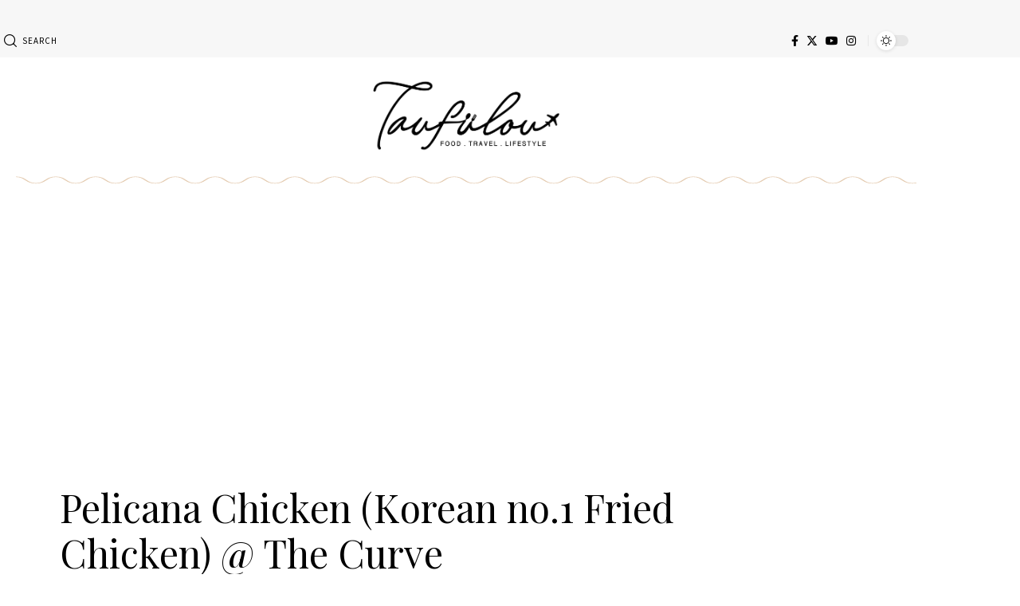

--- FILE ---
content_type: text/html; charset=UTF-8
request_url: https://www.taufulou.com/pelicana-chicken/
body_size: 19525
content:
<!DOCTYPE html>
<html lang="en-US">
<head>
    <meta charset="UTF-8" />
    <meta http-equiv="X-UA-Compatible" content="IE=edge" />
	<meta name="viewport" content="width=device-width, initial-scale=1.0" />
    <link rel="profile" href="https://gmpg.org/xfn/11" />
	<meta name='robots' content='index, follow, max-image-preview:large, max-snippet:-1, max-video-preview:-1' />

	<!-- This site is optimized with the Yoast SEO Premium plugin v25.3.1 (Yoast SEO v26.8) - https://yoast.com/product/yoast-seo-premium-wordpress/ -->
	<title>Pelicana Chicken (Korean no.1 Fried Chicken) @ The Curve - I Come, I See, I Hunt and I Chiak</title>
	<link rel="preconnect" href="https://fonts.gstatic.com" crossorigin><link rel="preload" as="style" onload="this.onload=null;this.rel='stylesheet'" id="rb-preload-gfonts" href="https://fonts.googleapis.com/css?family=Source+Sans+Pro%3A%2C600%2C400%7CPlayfair+Display%3A400%2C400italic%2C500&amp;display=swap" crossorigin><noscript><link rel="stylesheet" href="https://fonts.googleapis.com/css?family=Source+Sans+Pro%3A%2C600%2C400%7CPlayfair+Display%3A400%2C400italic%2C500&amp;display=swap"></noscript><link rel="canonical" href="https://www.taufulou.com/pelicana-chicken/" />
	<meta property="og:locale" content="en_US" />
	<meta property="og:type" content="article" />
	<meta property="og:title" content="Pelicana Chicken (Korean no.1 Fried Chicken) @ The Curve" />
	<meta property="og:description" content="Sometimes, a simple food will just make you happy. Well, recently one of my favourite outlet to hunt for is this Pelicana Chicken which is located at E-curve at level 1 which is also known as Korean No.1 Fried Chicken as in Korea they are like Starbucks, its park nearly every corner and with a [&hellip;]" />
	<meta property="og:url" content="https://www.taufulou.com/pelicana-chicken/" />
	<meta property="og:site_name" content="I Come, I See, I Hunt and I Chiak" />
	<meta property="article:published_time" content="2015-10-13T03:00:49+00:00" />
	<meta property="article:modified_time" content="2018-06-28T06:24:52+00:00" />
	<meta property="og:image" content="https://www.taufulou.com/wp-content/uploads/2015/10/DSCF6089.jpg" />
	<meta property="og:image:width" content="600" />
	<meta property="og:image:height" content="400" />
	<meta property="og:image:type" content="image/jpeg" />
	<meta name="author" content="Taufulou" />
	<meta name="twitter:card" content="summary_large_image" />
	<meta name="twitter:creator" content="@taufulou" />
	<meta name="twitter:site" content="@taufulou" />
	<meta name="twitter:label1" content="Written by" />
	<meta name="twitter:data1" content="Taufulou" />
	<meta name="twitter:label2" content="Est. reading time" />
	<meta name="twitter:data2" content="2 minutes" />
	<script type="application/ld+json" class="yoast-schema-graph">{"@context":"https://schema.org","@graph":[{"@type":"Article","@id":"https://www.taufulou.com/pelicana-chicken/#article","isPartOf":{"@id":"https://www.taufulou.com/pelicana-chicken/"},"author":{"name":"Taufulou","@id":"https://www.taufulou.com/#/schema/person/0619ab6ce90431998c616d3d69723952"},"headline":"Pelicana Chicken (Korean no.1 Fried Chicken) @ The Curve","datePublished":"2015-10-13T03:00:49+00:00","dateModified":"2018-06-28T06:24:52+00:00","mainEntityOfPage":{"@id":"https://www.taufulou.com/pelicana-chicken/"},"wordCount":413,"commentCount":3,"publisher":{"@id":"https://www.taufulou.com/#/schema/person/0619ab6ce90431998c616d3d69723952"},"image":{"@id":"https://www.taufulou.com/pelicana-chicken/#primaryimage"},"thumbnailUrl":"https://www.taufulou.com/wp-content/uploads/2015/10/DSCF6089.jpg","inLanguage":"en-US","potentialAction":[{"@type":"CommentAction","name":"Comment","target":["https://www.taufulou.com/pelicana-chicken/#respond"]}]},{"@type":"WebPage","@id":"https://www.taufulou.com/pelicana-chicken/","url":"https://www.taufulou.com/pelicana-chicken/","name":"Pelicana Chicken (Korean no.1 Fried Chicken) @ The Curve - I Come, I See, I Hunt and I Chiak","isPartOf":{"@id":"https://www.taufulou.com/#website"},"primaryImageOfPage":{"@id":"https://www.taufulou.com/pelicana-chicken/#primaryimage"},"image":{"@id":"https://www.taufulou.com/pelicana-chicken/#primaryimage"},"thumbnailUrl":"https://www.taufulou.com/wp-content/uploads/2015/10/DSCF6089.jpg","datePublished":"2015-10-13T03:00:49+00:00","dateModified":"2018-06-28T06:24:52+00:00","breadcrumb":{"@id":"https://www.taufulou.com/pelicana-chicken/#breadcrumb"},"inLanguage":"en-US","potentialAction":[{"@type":"ReadAction","target":["https://www.taufulou.com/pelicana-chicken/"]}]},{"@type":"ImageObject","inLanguage":"en-US","@id":"https://www.taufulou.com/pelicana-chicken/#primaryimage","url":"https://www.taufulou.com/wp-content/uploads/2015/10/DSCF6089.jpg","contentUrl":"https://www.taufulou.com/wp-content/uploads/2015/10/DSCF6089.jpg","width":600,"height":400},{"@type":"BreadcrumbList","@id":"https://www.taufulou.com/pelicana-chicken/#breadcrumb","itemListElement":[{"@type":"ListItem","position":1,"name":"Home","item":"https://www.taufulou.com/"},{"@type":"ListItem","position":2,"name":"Pelicana Chicken (Korean no.1 Fried Chicken) @ The Curve"}]},{"@type":"WebSite","@id":"https://www.taufulou.com/#website","url":"https://www.taufulou.com/","name":"I Come, I See, I Hunt and I Chiak","description":"Food, Travel &amp; Lifestyle","publisher":{"@id":"https://www.taufulou.com/#/schema/person/0619ab6ce90431998c616d3d69723952"},"alternateName":"Taufulou","potentialAction":[{"@type":"SearchAction","target":{"@type":"EntryPoint","urlTemplate":"https://www.taufulou.com/?s={search_term_string}"},"query-input":{"@type":"PropertyValueSpecification","valueRequired":true,"valueName":"search_term_string"}}],"inLanguage":"en-US"},{"@type":["Person","Organization"],"@id":"https://www.taufulou.com/#/schema/person/0619ab6ce90431998c616d3d69723952","name":"Taufulou","image":{"@type":"ImageObject","inLanguage":"en-US","@id":"https://www.taufulou.com/#/schema/person/image/","url":"https://www.taufulou.com/wp-content/uploads/2024/03/taufulou-logo-FA-WithoutIcon-Black.png","contentUrl":"https://www.taufulou.com/wp-content/uploads/2024/03/taufulou-logo-FA-WithoutIcon-Black.png","width":2230,"height":946,"caption":"Taufulou"},"logo":{"@id":"https://www.taufulou.com/#/schema/person/image/"},"sameAs":["http://www.taufulou.com","http://www.instagram.com/taufulou"],"url":"https://www.taufulou.com/author/admin/"}]}</script>
	<!-- / Yoast SEO Premium plugin. -->


<link rel='dns-prefetch' href='//js.hs-scripts.com' />
<link rel="alternate" type="application/rss+xml" title="I Come, I See, I Hunt and I Chiak &raquo; Feed" href="https://www.taufulou.com/feed/" />
<link rel="alternate" type="application/rss+xml" title="I Come, I See, I Hunt and I Chiak &raquo; Comments Feed" href="https://www.taufulou.com/comments/feed/" />
<meta name="description" content="Sometimes, a simple food will just make you happy. Well, recently one of my favourite outlet to hunt for is this Pelicana Chicken which is located at E-curve at level 1 which is also known as Korean No.1 Fried Chicken as in Korea they are like Starbucks, its park nearly every corner"><link rel="alternate" type="application/rss+xml" title="I Come, I See, I Hunt and I Chiak &raquo; Pelicana Chicken (Korean no.1 Fried Chicken) @ The Curve Comments Feed" href="https://www.taufulou.com/pelicana-chicken/feed/" />
<link rel="alternate" title="oEmbed (JSON)" type="application/json+oembed" href="https://www.taufulou.com/wp-json/oembed/1.0/embed?url=https%3A%2F%2Fwww.taufulou.com%2Fpelicana-chicken%2F" />
<link rel="alternate" title="oEmbed (XML)" type="text/xml+oembed" href="https://www.taufulou.com/wp-json/oembed/1.0/embed?url=https%3A%2F%2Fwww.taufulou.com%2Fpelicana-chicken%2F&#038;format=xml" />
			<link rel="pingback" href="https://www.taufulou.com/xmlrpc.php"/>
		<script type="application/ld+json">{
    "@context": "https://schema.org",
    "@type": "Organization",
    "legalName": "I Come, I See, I Hunt and I Chiak",
    "url": "https://www.taufulou.com/",
    "email": "bok@taufulou.com",
    "logo": "https://www.taufulou.com/wp-content/uploads/2024/03/taufulou-logo-FA-WithoutIcon-Black.png",
    "sameAs": [
        "https://www.facebook.com/taufulou",
        "https://www.instagram.com/taufulou/",
        "https://www.youtube.com/@TaufulouChannel"
    ]
}</script>
<style id='wp-img-auto-sizes-contain-inline-css'>
img:is([sizes=auto i],[sizes^="auto," i]){contain-intrinsic-size:3000px 1500px}
/*# sourceURL=wp-img-auto-sizes-contain-inline-css */
</style>
<style id='wp-emoji-styles-inline-css'>

	img.wp-smiley, img.emoji {
		display: inline !important;
		border: none !important;
		box-shadow: none !important;
		height: 1em !important;
		width: 1em !important;
		margin: 0 0.07em !important;
		vertical-align: -0.1em !important;
		background: none !important;
		padding: 0 !important;
	}
/*# sourceURL=wp-emoji-styles-inline-css */
</style>
<link rel='stylesheet' id='wp-block-library-css' href='https://www.taufulou.com/wp-includes/css/dist/block-library/style.min.css?ver=6.9' media='all' />
<style id='classic-theme-styles-inline-css'>
/*! This file is auto-generated */
.wp-block-button__link{color:#fff;background-color:#32373c;border-radius:9999px;box-shadow:none;text-decoration:none;padding:calc(.667em + 2px) calc(1.333em + 2px);font-size:1.125em}.wp-block-file__button{background:#32373c;color:#fff;text-decoration:none}
/*# sourceURL=/wp-includes/css/classic-themes.min.css */
</style>
<style id='global-styles-inline-css'>
:root{--wp--preset--aspect-ratio--square: 1;--wp--preset--aspect-ratio--4-3: 4/3;--wp--preset--aspect-ratio--3-4: 3/4;--wp--preset--aspect-ratio--3-2: 3/2;--wp--preset--aspect-ratio--2-3: 2/3;--wp--preset--aspect-ratio--16-9: 16/9;--wp--preset--aspect-ratio--9-16: 9/16;--wp--preset--color--black: #000000;--wp--preset--color--cyan-bluish-gray: #abb8c3;--wp--preset--color--white: #ffffff;--wp--preset--color--pale-pink: #f78da7;--wp--preset--color--vivid-red: #cf2e2e;--wp--preset--color--luminous-vivid-orange: #ff6900;--wp--preset--color--luminous-vivid-amber: #fcb900;--wp--preset--color--light-green-cyan: #7bdcb5;--wp--preset--color--vivid-green-cyan: #00d084;--wp--preset--color--pale-cyan-blue: #8ed1fc;--wp--preset--color--vivid-cyan-blue: #0693e3;--wp--preset--color--vivid-purple: #9b51e0;--wp--preset--gradient--vivid-cyan-blue-to-vivid-purple: linear-gradient(135deg,rgb(6,147,227) 0%,rgb(155,81,224) 100%);--wp--preset--gradient--light-green-cyan-to-vivid-green-cyan: linear-gradient(135deg,rgb(122,220,180) 0%,rgb(0,208,130) 100%);--wp--preset--gradient--luminous-vivid-amber-to-luminous-vivid-orange: linear-gradient(135deg,rgb(252,185,0) 0%,rgb(255,105,0) 100%);--wp--preset--gradient--luminous-vivid-orange-to-vivid-red: linear-gradient(135deg,rgb(255,105,0) 0%,rgb(207,46,46) 100%);--wp--preset--gradient--very-light-gray-to-cyan-bluish-gray: linear-gradient(135deg,rgb(238,238,238) 0%,rgb(169,184,195) 100%);--wp--preset--gradient--cool-to-warm-spectrum: linear-gradient(135deg,rgb(74,234,220) 0%,rgb(151,120,209) 20%,rgb(207,42,186) 40%,rgb(238,44,130) 60%,rgb(251,105,98) 80%,rgb(254,248,76) 100%);--wp--preset--gradient--blush-light-purple: linear-gradient(135deg,rgb(255,206,236) 0%,rgb(152,150,240) 100%);--wp--preset--gradient--blush-bordeaux: linear-gradient(135deg,rgb(254,205,165) 0%,rgb(254,45,45) 50%,rgb(107,0,62) 100%);--wp--preset--gradient--luminous-dusk: linear-gradient(135deg,rgb(255,203,112) 0%,rgb(199,81,192) 50%,rgb(65,88,208) 100%);--wp--preset--gradient--pale-ocean: linear-gradient(135deg,rgb(255,245,203) 0%,rgb(182,227,212) 50%,rgb(51,167,181) 100%);--wp--preset--gradient--electric-grass: linear-gradient(135deg,rgb(202,248,128) 0%,rgb(113,206,126) 100%);--wp--preset--gradient--midnight: linear-gradient(135deg,rgb(2,3,129) 0%,rgb(40,116,252) 100%);--wp--preset--font-size--small: 13px;--wp--preset--font-size--medium: 20px;--wp--preset--font-size--large: 36px;--wp--preset--font-size--x-large: 42px;--wp--preset--spacing--20: 0.44rem;--wp--preset--spacing--30: 0.67rem;--wp--preset--spacing--40: 1rem;--wp--preset--spacing--50: 1.5rem;--wp--preset--spacing--60: 2.25rem;--wp--preset--spacing--70: 3.38rem;--wp--preset--spacing--80: 5.06rem;--wp--preset--shadow--natural: 6px 6px 9px rgba(0, 0, 0, 0.2);--wp--preset--shadow--deep: 12px 12px 50px rgba(0, 0, 0, 0.4);--wp--preset--shadow--sharp: 6px 6px 0px rgba(0, 0, 0, 0.2);--wp--preset--shadow--outlined: 6px 6px 0px -3px rgb(255, 255, 255), 6px 6px rgb(0, 0, 0);--wp--preset--shadow--crisp: 6px 6px 0px rgb(0, 0, 0);}:where(.is-layout-flex){gap: 0.5em;}:where(.is-layout-grid){gap: 0.5em;}body .is-layout-flex{display: flex;}.is-layout-flex{flex-wrap: wrap;align-items: center;}.is-layout-flex > :is(*, div){margin: 0;}body .is-layout-grid{display: grid;}.is-layout-grid > :is(*, div){margin: 0;}:where(.wp-block-columns.is-layout-flex){gap: 2em;}:where(.wp-block-columns.is-layout-grid){gap: 2em;}:where(.wp-block-post-template.is-layout-flex){gap: 1.25em;}:where(.wp-block-post-template.is-layout-grid){gap: 1.25em;}.has-black-color{color: var(--wp--preset--color--black) !important;}.has-cyan-bluish-gray-color{color: var(--wp--preset--color--cyan-bluish-gray) !important;}.has-white-color{color: var(--wp--preset--color--white) !important;}.has-pale-pink-color{color: var(--wp--preset--color--pale-pink) !important;}.has-vivid-red-color{color: var(--wp--preset--color--vivid-red) !important;}.has-luminous-vivid-orange-color{color: var(--wp--preset--color--luminous-vivid-orange) !important;}.has-luminous-vivid-amber-color{color: var(--wp--preset--color--luminous-vivid-amber) !important;}.has-light-green-cyan-color{color: var(--wp--preset--color--light-green-cyan) !important;}.has-vivid-green-cyan-color{color: var(--wp--preset--color--vivid-green-cyan) !important;}.has-pale-cyan-blue-color{color: var(--wp--preset--color--pale-cyan-blue) !important;}.has-vivid-cyan-blue-color{color: var(--wp--preset--color--vivid-cyan-blue) !important;}.has-vivid-purple-color{color: var(--wp--preset--color--vivid-purple) !important;}.has-black-background-color{background-color: var(--wp--preset--color--black) !important;}.has-cyan-bluish-gray-background-color{background-color: var(--wp--preset--color--cyan-bluish-gray) !important;}.has-white-background-color{background-color: var(--wp--preset--color--white) !important;}.has-pale-pink-background-color{background-color: var(--wp--preset--color--pale-pink) !important;}.has-vivid-red-background-color{background-color: var(--wp--preset--color--vivid-red) !important;}.has-luminous-vivid-orange-background-color{background-color: var(--wp--preset--color--luminous-vivid-orange) !important;}.has-luminous-vivid-amber-background-color{background-color: var(--wp--preset--color--luminous-vivid-amber) !important;}.has-light-green-cyan-background-color{background-color: var(--wp--preset--color--light-green-cyan) !important;}.has-vivid-green-cyan-background-color{background-color: var(--wp--preset--color--vivid-green-cyan) !important;}.has-pale-cyan-blue-background-color{background-color: var(--wp--preset--color--pale-cyan-blue) !important;}.has-vivid-cyan-blue-background-color{background-color: var(--wp--preset--color--vivid-cyan-blue) !important;}.has-vivid-purple-background-color{background-color: var(--wp--preset--color--vivid-purple) !important;}.has-black-border-color{border-color: var(--wp--preset--color--black) !important;}.has-cyan-bluish-gray-border-color{border-color: var(--wp--preset--color--cyan-bluish-gray) !important;}.has-white-border-color{border-color: var(--wp--preset--color--white) !important;}.has-pale-pink-border-color{border-color: var(--wp--preset--color--pale-pink) !important;}.has-vivid-red-border-color{border-color: var(--wp--preset--color--vivid-red) !important;}.has-luminous-vivid-orange-border-color{border-color: var(--wp--preset--color--luminous-vivid-orange) !important;}.has-luminous-vivid-amber-border-color{border-color: var(--wp--preset--color--luminous-vivid-amber) !important;}.has-light-green-cyan-border-color{border-color: var(--wp--preset--color--light-green-cyan) !important;}.has-vivid-green-cyan-border-color{border-color: var(--wp--preset--color--vivid-green-cyan) !important;}.has-pale-cyan-blue-border-color{border-color: var(--wp--preset--color--pale-cyan-blue) !important;}.has-vivid-cyan-blue-border-color{border-color: var(--wp--preset--color--vivid-cyan-blue) !important;}.has-vivid-purple-border-color{border-color: var(--wp--preset--color--vivid-purple) !important;}.has-vivid-cyan-blue-to-vivid-purple-gradient-background{background: var(--wp--preset--gradient--vivid-cyan-blue-to-vivid-purple) !important;}.has-light-green-cyan-to-vivid-green-cyan-gradient-background{background: var(--wp--preset--gradient--light-green-cyan-to-vivid-green-cyan) !important;}.has-luminous-vivid-amber-to-luminous-vivid-orange-gradient-background{background: var(--wp--preset--gradient--luminous-vivid-amber-to-luminous-vivid-orange) !important;}.has-luminous-vivid-orange-to-vivid-red-gradient-background{background: var(--wp--preset--gradient--luminous-vivid-orange-to-vivid-red) !important;}.has-very-light-gray-to-cyan-bluish-gray-gradient-background{background: var(--wp--preset--gradient--very-light-gray-to-cyan-bluish-gray) !important;}.has-cool-to-warm-spectrum-gradient-background{background: var(--wp--preset--gradient--cool-to-warm-spectrum) !important;}.has-blush-light-purple-gradient-background{background: var(--wp--preset--gradient--blush-light-purple) !important;}.has-blush-bordeaux-gradient-background{background: var(--wp--preset--gradient--blush-bordeaux) !important;}.has-luminous-dusk-gradient-background{background: var(--wp--preset--gradient--luminous-dusk) !important;}.has-pale-ocean-gradient-background{background: var(--wp--preset--gradient--pale-ocean) !important;}.has-electric-grass-gradient-background{background: var(--wp--preset--gradient--electric-grass) !important;}.has-midnight-gradient-background{background: var(--wp--preset--gradient--midnight) !important;}.has-small-font-size{font-size: var(--wp--preset--font-size--small) !important;}.has-medium-font-size{font-size: var(--wp--preset--font-size--medium) !important;}.has-large-font-size{font-size: var(--wp--preset--font-size--large) !important;}.has-x-large-font-size{font-size: var(--wp--preset--font-size--x-large) !important;}
:where(.wp-block-post-template.is-layout-flex){gap: 1.25em;}:where(.wp-block-post-template.is-layout-grid){gap: 1.25em;}
:where(.wp-block-term-template.is-layout-flex){gap: 1.25em;}:where(.wp-block-term-template.is-layout-grid){gap: 1.25em;}
:where(.wp-block-columns.is-layout-flex){gap: 2em;}:where(.wp-block-columns.is-layout-grid){gap: 2em;}
:root :where(.wp-block-pullquote){font-size: 1.5em;line-height: 1.6;}
/*# sourceURL=global-styles-inline-css */
</style>
<link rel='stylesheet' id='foxiz-elements-css' href='https://www.taufulou.com/wp-content/plugins/foxiz-core/lib/foxiz-elements/public/style.css?ver=2.0' media='all' />
<link rel='stylesheet' id='elementor-icons-css' href='https://www.taufulou.com/wp-content/plugins/elementor/assets/lib/eicons/css/elementor-icons.min.css?ver=5.46.0' media='all' />
<link rel='stylesheet' id='elementor-frontend-css' href='https://www.taufulou.com/wp-content/plugins/elementor/assets/css/frontend.min.css?ver=3.34.2' media='all' />
<link rel='stylesheet' id='elementor-post-19876-css' href='https://www.taufulou.com/wp-content/uploads/elementor/css/post-19876.css?ver=1768941112' media='all' />
<link rel='stylesheet' id='elementor-post-22582-css' href='https://www.taufulou.com/wp-content/uploads/elementor/css/post-22582.css?ver=1768941112' media='all' />

<link rel='stylesheet' id='foxiz-main-css' href='https://www.taufulou.com/wp-content/themes/foxiz/assets/css/main.css?ver=2.3.1' media='all' />
<link rel='stylesheet' id='foxiz-print-css' href='https://www.taufulou.com/wp-content/themes/foxiz/assets/css/print.css?ver=2.3.1' media='all' />
<link rel='stylesheet' id='foxiz-style-css' href='https://www.taufulou.com/wp-content/themes/foxiz/style.css?ver=2.3.1' media='all' />
<style id='foxiz-style-inline-css'>
:root {--body-family:Source Sans Pro;--body-fweight:400;--body-fcolor:#000000;--body-fsize:16px;--h1-family:Playfair Display;--h1-fweight:400;--h2-family:Playfair Display;--h2-fweight:400;--h3-family:Playfair Display;--h3-fweight:400;--h3-fsize:22px;--h4-family:Playfair Display;--h4-fweight:400;--h5-family:Playfair Display;--h5-fweight:400;--h6-family:Playfair Display;--h6-fweight:400;--cat-family:Source Sans Pro;--cat-fweight:600;--cat-transform:uppercase;--cat-fspace:1px;--meta-family:Source Sans Pro;--meta-fweight:400;--meta-transform:uppercase;--meta-fcolor:#000000;--meta-fsize:11px;--meta-fspace:0.09091em;--meta-b-family:Source Sans Pro;--meta-b-fweight:600;--meta-b-transform:uppercase;--meta-b-fcolor:#000000;--meta-b-fspace:1px;--input-family:Source Sans Pro;--input-fweight:400;--btn-family:Source Sans Pro;--btn-fweight:600;--menu-family:Source Sans Pro;--menu-fweight:600;--menu-transform:uppercase;--menu-fsize:12px;--menu-fspace:0.16667em;--dwidgets-family:Source Sans Pro;--dwidgets-fweight:600;--headline-family:Playfair Display;--headline-fweight:400;--headline-fsize:52px;--tagline-family:Source Sans Pro;--tagline-fweight:400;--tagline-fsize:16px;--heading-family:Playfair Display;--heading-fweight:500;--subheading-family:Source Sans Pro;--subheading-fweight:400;--quote-family:Playfair Display;--quote-fweight:400;--quote-fstyle:italic;--bcrumb-family:Source Sans Pro;--bcrumb-fweight:400;--excerpt-fsize : 14px;--headline-s-fsize : 48px;--tagline-s-fsize : 16px;}@media (max-width: 1024px) {body {--body-fsize : 15px;--h3-fsize : 21px;--excerpt-fsize : 13px;--headline-fsize : 42px;--headline-s-fsize : 42px;--tagline-fsize : 16px;--tagline-s-fsize : 16px;}}@media (max-width: 767px) {body {--body-fsize : 14px;--h3-fsize : 18px;--excerpt-fsize : 12px;--headline-fsize : 27px;--headline-s-fsize : 27px;--tagline-fsize : 16px;--tagline-s-fsize : 16px;}}:root {--g-color :#ca9a65;--g-color-90 :#ca9a65e6;--excerpt-color :#000000;}[data-theme="dark"], .light-scheme {--solid-white :#181716;--excerpt-color :#ffffff;--meta-fcolor :#ffffff;--meta-b-fcolor :#ffffff;}[data-theme="dark"].is-hd-4 {--nav-bg: #191c20;--nav-bg-from: #191c20;--nav-bg-to: #191c20;}[data-theme="dark"].is-hd-5, [data-theme="dark"].is-hd-5:not(.sticky-on) {--nav-bg: #191c20;--nav-bg-from: #191c20;--nav-bg-to: #191c20;}:root {--round-3 :0px;--round-5 :0px;--round-7 :0px;--hyperlink-line-color :var(--g-color);--rb-width : 1170px;--rb-small-width : 783px;--s-content-width : 760px;--max-width-wo-sb : 840px;--s10-feat-ratio :45%;--s11-feat-ratio :45%;}.p-readmore { font-family:Source Sans Pro;font-weight:600;text-transform:uppercase;}.mobile-menu > li > a  { font-family:Source Sans Pro;font-weight:600;}.search-header:before { background-repeat : no-repeat;background-size : cover;background-attachment : scroll;background-position : center center;}[data-theme="dark"] .search-header:before { background-repeat : no-repeat;background-size : cover;background-attachment : scroll;background-position : center center;}.footer-has-bg { background-color : #0000000a;}[data-theme="dark"] .footer-has-bg { background-color : #16181c;}#amp-mobile-version-switcher { display: none; }@media (min-width: 1025px) { .grid-container > .sidebar-wrap { flex: 0 0 30%; width: 30%; } .grid-container > .s-ct { flex: 0 0 69.9%; width: 69.9%; }  }
/*# sourceURL=foxiz-style-inline-css */
</style>
<link rel='stylesheet' id='elementor-gf-local-roboto-css' href='https://www.taufulou.com/wp-content/uploads/elementor/google-fonts/css/roboto.css?ver=1742242731' media='all' />
<link rel='stylesheet' id='elementor-gf-local-robotoslab-css' href='https://www.taufulou.com/wp-content/uploads/elementor/google-fonts/css/robotoslab.css?ver=1742242732' media='all' />
<script src="https://www.taufulou.com/wp-includes/js/jquery/jquery.min.js?ver=3.7.1" id="jquery-core-js"></script>
<script src="https://www.taufulou.com/wp-includes/js/jquery/jquery-migrate.min.js?ver=3.4.1" id="jquery-migrate-js"></script>
<script src="https://www.taufulou.com/wp-content/themes/foxiz/assets/js/highlight-share.js?ver=1" id="highlight-share-js"></script>
<link rel="preload" href="https://www.taufulou.com/wp-content/themes/foxiz/assets/fonts/icons.woff2?2.3" as="font" type="font/woff2" crossorigin="anonymous"> <link rel="https://api.w.org/" href="https://www.taufulou.com/wp-json/" /><link rel="alternate" title="JSON" type="application/json" href="https://www.taufulou.com/wp-json/wp/v2/posts/12255" /><link rel="EditURI" type="application/rsd+xml" title="RSD" href="https://www.taufulou.com/xmlrpc.php?rsd" />
<meta name="generator" content="WordPress 6.9" />
<link rel='shortlink' href='https://www.taufulou.com/?p=12255' />
				<!-- Google Tag Manager -->
				<script>(function (w, d, s, l, i) {
                        w[l] = w[l] || [];
                        w[l].push({
                            'gtm.start':
                                new Date().getTime(), event: 'gtm.js'
                        });
                        var f = d.getElementsByTagName(s)[0],
                            j = d.createElement(s), dl = l != 'dataLayer' ? '&l=' + l : '';
                        j.async = true;
                        j.src =
                            'https://www.googletagmanager.com/gtm.js?id=' + i + dl;
                        f.parentNode.insertBefore(j, f);
                    })(window, document, 'script', 'dataLayer', 'G-4V2DE843X2, GT-5R8NSDM');</script><!-- End Google Tag Manager -->
						<!-- DO NOT COPY THIS SNIPPET! Start of Page Analytics Tracking for HubSpot WordPress plugin v11.3.37-->
			<script class="hsq-set-content-id" data-content-id="blog-post">
				var _hsq = _hsq || [];
				_hsq.push(["setContentType", "blog-post"]);
			</script>
			<!-- DO NOT COPY THIS SNIPPET! End of Page Analytics Tracking for HubSpot WordPress plugin -->
			<meta name="generator" content="Elementor 3.34.2; features: additional_custom_breakpoints; settings: css_print_method-external, google_font-enabled, font_display-swap">
<script type="application/ld+json">{
    "@context": "https://schema.org",
    "@type": "WebSite",
    "@id": "https://www.taufulou.com/#website",
    "url": "https://www.taufulou.com/",
    "name": "I Come, I See, I Hunt and I Chiak",
    "potentialAction": {
        "@type": "SearchAction",
        "target": "https://www.taufulou.com/?s={search_term_string}",
        "query-input": "required name=search_term_string"
    }
}</script>
			<style>
				.e-con.e-parent:nth-of-type(n+4):not(.e-lazyloaded):not(.e-no-lazyload),
				.e-con.e-parent:nth-of-type(n+4):not(.e-lazyloaded):not(.e-no-lazyload) * {
					background-image: none !important;
				}
				@media screen and (max-height: 1024px) {
					.e-con.e-parent:nth-of-type(n+3):not(.e-lazyloaded):not(.e-no-lazyload),
					.e-con.e-parent:nth-of-type(n+3):not(.e-lazyloaded):not(.e-no-lazyload) * {
						background-image: none !important;
					}
				}
				@media screen and (max-height: 640px) {
					.e-con.e-parent:nth-of-type(n+2):not(.e-lazyloaded):not(.e-no-lazyload),
					.e-con.e-parent:nth-of-type(n+2):not(.e-lazyloaded):not(.e-no-lazyload) * {
						background-image: none !important;
					}
				}
			</style>
			<script type="application/ld+json">{
    "@context": "https://schema.org",
    "@type": "Article",
    "headline": "Pelicana Chicken (Korean no.1 Fried Chicken) @ The Curve",
    "description": "Sometimes, a simple food will just make you happy. Well, recently one of my favourite outlet to hunt for is this Pelicana Chicken which is located at E-curve at level 1 which is also known as Korean No.1 Fried Chicken as in Korea they are like Starbucks, its park nearly every corner",
    "mainEntityOfPage": {
        "@type": "WebPage",
        "@id": "https://www.taufulou.com/pelicana-chicken/"
    },
    "author": {
        "@type": "Person",
        "name": "Taufulou",
        "url": "http://www.taufulou.com"
    },
    "publisher": {
        "@type": "Organization",
        "name": "I Come, I See, I Hunt and I Chiak",
        "url": "https://www.taufulou.com/",
        "logo": {
            "@type": "ImageObject",
            "url": "https://www.taufulou.com/wp-content/uploads/2024/03/taufulou-logo-FA-WithoutIcon-Black.png"
        }
    },
    "dateModified": "2018-06-28T14:24:52+08:00",
    "datePublished": "2015-10-13T11:00:49+08:00",
    "image": {
        "@type": "ImageObject",
        "url": "https://www.taufulou.com/wp-content/uploads/2015/10/DSCF6089.jpg",
        "width": "600",
        "height": "400"
    },
    "commentCount": 3
}</script>
			<meta property="og:title" content="Pelicana Chicken (Korean no.1 Fried Chicken) @ The Curve"/>
			<meta property="og:url" content="https://www.taufulou.com/pelicana-chicken/"/>
			<meta property="og:site_name" content="I Come, I See, I Hunt and I Chiak"/>
							<meta property="og:image" content="https://www.taufulou.com/wp-content/uploads/2015/10/DSCF6089.jpg"/>
							<meta property="og:type" content="article"/>
				<meta property="article:published_time" content="2015-10-13T11:00:49+08:00"/>
				<meta property="article:modified_time" content="2018-06-28T14:24:52+08:00"/>
				<meta name="author" content="Taufulou"/>
				<meta name="twitter:card" content="summary_large_image"/>
				<meta name="twitter:creator" content="@"/>
				<meta name="twitter:label1" content="Written by"/>
				<meta name="twitter:data1" content="Taufulou"/>
								<meta name="twitter:label2" content="Est. reading time"/>
				<meta name="twitter:data2" content="3 minutes"/>
			<link rel="icon" href="https://www.taufulou.com/wp-content/uploads/2024/03/cropped-taufulou-logo-FA-WithoutIcon-Black-32x32.png" sizes="32x32" />
<link rel="icon" href="https://www.taufulou.com/wp-content/uploads/2024/03/cropped-taufulou-logo-FA-WithoutIcon-Black-192x192.png" sizes="192x192" />
<link rel="apple-touch-icon" href="https://www.taufulou.com/wp-content/uploads/2024/03/cropped-taufulou-logo-FA-WithoutIcon-Black-180x180.png" />
<meta name="msapplication-TileImage" content="https://www.taufulou.com/wp-content/uploads/2024/03/cropped-taufulou-logo-FA-WithoutIcon-Black-270x270.png" />
<script async src="https://pagead2.googlesyndication.com/pagead/js/adsbygoogle.js?client=ca-pub-0011530987239214"
     crossorigin="anonymous"></script>		<style id="wp-custom-css">
			.sidebar-wrap.single-sidebar,.blog-sidebar.sidebar-wrap{display:none!important}
		</style>
		</head>
<body class="wp-singular post-template-default single single-post postid-12255 single-format-standard wp-embed-responsive wp-theme-foxiz personalized-all elementor-default elementor-kit-19876 menu-ani-2 hover-ani-6 btn-ani-1 is-rm-simple lmeta-dot loader-1 is-hd-rb_template is-standard-8 is-mstick yes-tstick is-backtop " data-theme="default">
			<!-- Google Tag Manager (noscript) -->
			<noscript>
				<iframe src="https://www.googletagmanager.com/ns.html?id=G-4V2DE843X2, GT-5R8NSDM" height="0" width="0" style="display:none;visibility:hidden"></iframe>
			</noscript><!-- End Google Tag Manager (noscript) -->
			<div class="top-site-ad is-code">		<div class=" edge-padding">
							<div class="ad-script non-adsense edge-padding">
					<script async src="https://pagead2.googlesyndication.com/pagead/js/adsbygoogle.js?client=ca-pub-0011530987239214"
     crossorigin="anonymous"></script>				</div>
					</div>
		</div><div class="site-outer">
			<div id="site-header" class="header-wrap rb-section header-template">
					<div class="reading-indicator"><span id="reading-progress"></span></div>
					<div class="navbar-outer navbar-template-outer">
				<div id="header-template-holder"><div class="header-template-inner">		<div data-elementor-type="wp-post" data-elementor-id="22582" class="elementor elementor-22582">
						<section class="elementor-section elementor-top-section elementor-element elementor-element-b1b372c elementor-section-content-middle elementor-section-boxed elementor-section-height-default elementor-section-height-default" data-id="b1b372c" data-element_type="section" data-settings="{&quot;background_background&quot;:&quot;classic&quot;}">
						<div class="elementor-container elementor-column-gap-custom">
					<div class="elementor-column elementor-col-16 elementor-top-column elementor-element elementor-element-53b1d8a" data-id="53b1d8a" data-element_type="column">
			<div class="elementor-widget-wrap elementor-element-populated">
						<div class="elementor-element elementor-element-61ad904 elementor-widget__width-auto elementor-widget elementor-widget-foxiz-search-icon" data-id="61ad904" data-element_type="widget" data-widget_type="foxiz-search-icon.default">
				<div class="elementor-widget-container">
							<div class="wnav-holder w-header-search header-dropdown-outer">
			<a href="#" data-title="Search" class="icon-holder header-element search-btn search-trigger has-label" aria-label="search">
				<i class="rbi rbi-search wnav-icon" aria-hidden="true"></i>									<span class="header-search-label meta-text">Search</span>
							</a>
							<div class="header-dropdown">
					<div class="header-search-form is-icon-layout">
						<form method="get" action="https://www.taufulou.com/" class="rb-search-form live-search-form"  data-search="post" data-limit="0" data-follow="0" data-tax="category" data-dsource="0"><div class="search-form-inner"><span class="search-icon"><i class="rbi rbi-search" aria-hidden="true"></i></span><span class="search-text"><input type="text" class="field" placeholder="Search stories, tips and more..." value="" name="s"/></span><span class="rb-search-submit"><input type="submit" value="Search"/><i class="rbi rbi-cright" aria-hidden="true"></i></span><span class="live-search-animation rb-loader"></span></div><div class="live-search-response"></div></form>					</div>
				</div>
					</div>
						</div>
				</div>
					</div>
		</div>
				<div class="elementor-column elementor-col-66 elementor-top-column elementor-element elementor-element-b565f35" data-id="b565f35" data-element_type="column">
			<div class="elementor-widget-wrap elementor-element-populated">
							</div>
		</div>
				<div class="elementor-column elementor-col-16 elementor-top-column elementor-element elementor-element-18f9f76" data-id="18f9f76" data-element_type="column">
			<div class="elementor-widget-wrap elementor-element-populated">
						<div class="elementor-element elementor-element-4a760a7 elementor-widget__width-auto elementor-widget elementor-widget-foxiz-social-list" data-id="4a760a7" data-element_type="widget" data-widget_type="foxiz-social-list.default">
				<div class="elementor-widget-container">
							<div class="header-social-list">
			<div class="e-social-holder">
				<a class="social-link-facebook" aria-label="Facebook" data-title="Facebook" href="https://www.facebook.com/taufulou" target="_blank" rel="noopener"><i class="rbi rbi-facebook" aria-hidden="true"></i></a><a class="social-link-twitter" aria-label="Twitter" data-title="Twitter" href="#" target="_blank" rel="noopener"><i class="rbi rbi-twitter" aria-hidden="true"></i></a><a class="social-link-youtube" aria-label="YouTube" data-title="YouTube" href="https://www.youtube.com/@TaufulouChannel" target="_blank" rel="noopener"><i class="rbi rbi-youtube" aria-hidden="true"></i></a><a class="social-link-instagram" aria-label="Instagram" data-title="Instagram" href="https://www.instagram.com/taufulou/" target="_blank" rel="noopener"><i class="rbi rbi-instagram" aria-hidden="true"></i></a><a class="social-link-custom social-link-1 social-link-Tiktok" data-title="Tiktok" aria-label="Tiktok" href="http://www.tiktok.com/@taufulou" target="_blank" rel="noopener"><i class="tiktok" aria-hidden="true"></i></a>			</div>
		</div>
						</div>
				</div>
				<div class="elementor-element elementor-element-a9dc4b0 elementor-widget__width-auto elementor-widget elementor-widget-foxiz-dark-mode-toggle" data-id="a9dc4b0" data-element_type="widget" data-widget_type="foxiz-dark-mode-toggle.default">
				<div class="elementor-widget-container">
							<div class="dark-mode-toggle-wrap">
			<div class="dark-mode-toggle">
                <span class="dark-mode-slide">
                    <i class="dark-mode-slide-btn mode-icon-dark" data-title="Switch to Light"><svg class="svg-icon svg-mode-dark" aria-hidden="true" role="img" focusable="false" xmlns="http://www.w3.org/2000/svg" viewBox="0 0 512 512"><path fill="currentColor" d="M507.681,209.011c-1.297-6.991-7.324-12.111-14.433-12.262c-7.104-0.122-13.347,4.711-14.936,11.643 c-15.26,66.497-73.643,112.94-141.978,112.94c-80.321,0-145.667-65.346-145.667-145.666c0-68.335,46.443-126.718,112.942-141.976 c6.93-1.59,11.791-7.826,11.643-14.934c-0.149-7.108-5.269-13.136-12.259-14.434C287.546,1.454,271.735,0,256,0 C187.62,0,123.333,26.629,74.98,74.981C26.628,123.333,0,187.62,0,256s26.628,132.667,74.98,181.019 C123.333,485.371,187.62,512,256,512s132.667-26.629,181.02-74.981C485.372,388.667,512,324.38,512,256 C512,240.278,510.546,224.469,507.681,209.011z" /></svg></i>
                    <i class="dark-mode-slide-btn mode-icon-default" data-title="Switch to Dark"><svg class="svg-icon svg-mode-light" aria-hidden="true" role="img" focusable="false" xmlns="http://www.w3.org/2000/svg" viewBox="0 0 232.447 232.447"><path fill="currentColor" d="M116.211,194.8c-4.143,0-7.5,3.357-7.5,7.5v22.643c0,4.143,3.357,7.5,7.5,7.5s7.5-3.357,7.5-7.5V202.3 C123.711,198.157,120.354,194.8,116.211,194.8z" /><path fill="currentColor" d="M116.211,37.645c4.143,0,7.5-3.357,7.5-7.5V7.505c0-4.143-3.357-7.5-7.5-7.5s-7.5,3.357-7.5,7.5v22.641 C108.711,34.288,112.068,37.645,116.211,37.645z" /><path fill="currentColor" d="M50.054,171.78l-16.016,16.008c-2.93,2.929-2.931,7.677-0.003,10.606c1.465,1.466,3.385,2.198,5.305,2.198 c1.919,0,3.838-0.731,5.302-2.195l16.016-16.008c2.93-2.929,2.931-7.677,0.003-10.606C57.731,168.852,52.982,168.851,50.054,171.78 z" /><path fill="currentColor" d="M177.083,62.852c1.919,0,3.838-0.731,5.302-2.195L198.4,44.649c2.93-2.929,2.931-7.677,0.003-10.606 c-2.93-2.932-7.679-2.931-10.607-0.003l-16.016,16.008c-2.93,2.929-2.931,7.677-0.003,10.607 C173.243,62.12,175.163,62.852,177.083,62.852z" /><path fill="currentColor" d="M37.645,116.224c0-4.143-3.357-7.5-7.5-7.5H7.5c-4.143,0-7.5,3.357-7.5,7.5s3.357,7.5,7.5,7.5h22.645 C34.287,123.724,37.645,120.366,37.645,116.224z" /><path fill="currentColor" d="M224.947,108.724h-22.652c-4.143,0-7.5,3.357-7.5,7.5s3.357,7.5,7.5,7.5h22.652c4.143,0,7.5-3.357,7.5-7.5 S229.09,108.724,224.947,108.724z" /><path fill="currentColor" d="M50.052,60.655c1.465,1.465,3.384,2.197,5.304,2.197c1.919,0,3.839-0.732,5.303-2.196c2.93-2.929,2.93-7.678,0.001-10.606 L44.652,34.042c-2.93-2.93-7.679-2.929-10.606-0.001c-2.93,2.929-2.93,7.678-0.001,10.606L50.052,60.655z" /><path fill="currentColor" d="M182.395,171.782c-2.93-2.929-7.679-2.93-10.606-0.001c-2.93,2.929-2.93,7.678-0.001,10.607l16.007,16.008 c1.465,1.465,3.384,2.197,5.304,2.197c1.919,0,3.839-0.732,5.303-2.196c2.93-2.929,2.93-7.678,0.001-10.607L182.395,171.782z" /><path fill="currentColor" d="M116.22,48.7c-37.232,0-67.523,30.291-67.523,67.523s30.291,67.523,67.523,67.523s67.522-30.291,67.522-67.523 S153.452,48.7,116.22,48.7z M116.22,168.747c-28.962,0-52.523-23.561-52.523-52.523S87.258,63.7,116.22,63.7 c28.961,0,52.522,23.562,52.522,52.523S145.181,168.747,116.22,168.747z" /></svg></i>
                </span>
			</div>
		</div>
						</div>
				</div>
					</div>
		</div>
					</div>
		</section>
				<section class="elementor-section elementor-top-section elementor-element elementor-element-4f9b11b elementor-section-boxed elementor-section-height-default elementor-section-height-default" data-id="4f9b11b" data-element_type="section">
						<div class="elementor-container elementor-column-gap-custom">
					<div class="elementor-column elementor-col-100 elementor-top-column elementor-element elementor-element-6e8f0a9" data-id="6e8f0a9" data-element_type="column">
			<div class="elementor-widget-wrap elementor-element-populated">
						<div class="elementor-element elementor-element-1e41177 elementor-widget elementor-widget-foxiz-logo" data-id="1e41177" data-element_type="widget" data-widget_type="foxiz-logo.default">
				<div class="elementor-widget-container">
							<div class="the-logo">
			<a href="https://www.taufulou.com/">
									<img fetchpriority="high" loading="eager" decoding="async" data-mode="default" width="2230" height="946" src="https://www.taufulou.com/wp-content/uploads/2024/03/taufulou-logo-FA-WithoutIcon-Black.png" alt="I Come, I See, I Hunt and I Chiak"/>
					<img loading="eager" decoding="async" data-mode="dark" width="2230" height="946" src="https://foxiz.themeruby.com/classic/wp-content/uploads/sites/7/2022/11/classic-logo-light.png" alt=""/>
							</a>
					</div>
						</div>
				</div>
				<div class="elementor-element elementor-element-68b2982 elementor-widget-divider--separator-type-pattern elementor-widget-divider--view-line elementor-widget elementor-widget-divider" data-id="68b2982" data-element_type="widget" data-widget_type="divider.default">
				<div class="elementor-widget-container">
							<div class="elementor-divider" style="--divider-pattern-url: url(&quot;data:image/svg+xml,%3Csvg xmlns=&#039;http://www.w3.org/2000/svg&#039; preserveAspectRatio=&#039;none&#039; overflow=&#039;visible&#039; height=&#039;100%&#039; viewBox=&#039;0 0 24 24&#039; fill=&#039;none&#039; stroke=&#039;black&#039; stroke-width=&#039;1&#039; stroke-linecap=&#039;square&#039; stroke-miterlimit=&#039;10&#039;%3E%3Cpath d=&#039;M0,6c6,0,6,13,12,13S18,6,24,6&#039;/%3E%3C/svg%3E&quot;);">
			<span class="elementor-divider-separator">
						</span>
		</div>
						</div>
				</div>
					</div>
		</div>
					</div>
		</section>
				</div>
		</div>		<div id="header-mobile" class="header-mobile">
			<div class="header-mobile-wrap">
						<div class="mbnav edge-padding">
			<div class="navbar-left">
						<div class="mobile-logo-wrap is-image-logo site-branding">
			<a href="https://www.taufulou.com/" title="I Come, I See, I Hunt and I Chiak">
				<img class="logo-default" data-mode="default" height="946" width="2230" src="https://www.taufulou.com/wp-content/uploads/2024/03/taufulou-logo-FA-WithoutIcon-Black.png" alt="I Come, I See, I Hunt and I Chiak" decoding="async" loading="eager"><img class="logo-dark" data-mode="dark" height="946" width="2230" src="https://www.taufulou.com/wp-content/uploads/2024/03/taufulou-logo-FA-WithoutIcon-Black.png" alt="I Come, I See, I Hunt and I Chiak" decoding="async" loading="eager">			</a>
		</div>
					</div>
			<div class="navbar-right">
						<a href="#" class="mobile-menu-trigger mobile-search-icon" aria-label="search"><i class="rbi rbi-search" aria-hidden="true"></i></a>
			<div class="wnav-holder font-resizer">
			<a href="#" class="font-resizer-trigger" data-title="Font Resizer"><span class="screen-reader-text">Font Resizer</span><strong>Aa</strong></a>
		</div>
				<div class="dark-mode-toggle-wrap">
			<div class="dark-mode-toggle">
                <span class="dark-mode-slide">
                    <i class="dark-mode-slide-btn mode-icon-dark" data-title="Switch to Light"><svg class="svg-icon svg-mode-dark" aria-hidden="true" role="img" focusable="false" xmlns="http://www.w3.org/2000/svg" viewBox="0 0 512 512"><path fill="currentColor" d="M507.681,209.011c-1.297-6.991-7.324-12.111-14.433-12.262c-7.104-0.122-13.347,4.711-14.936,11.643 c-15.26,66.497-73.643,112.94-141.978,112.94c-80.321,0-145.667-65.346-145.667-145.666c0-68.335,46.443-126.718,112.942-141.976 c6.93-1.59,11.791-7.826,11.643-14.934c-0.149-7.108-5.269-13.136-12.259-14.434C287.546,1.454,271.735,0,256,0 C187.62,0,123.333,26.629,74.98,74.981C26.628,123.333,0,187.62,0,256s26.628,132.667,74.98,181.019 C123.333,485.371,187.62,512,256,512s132.667-26.629,181.02-74.981C485.372,388.667,512,324.38,512,256 C512,240.278,510.546,224.469,507.681,209.011z" /></svg></i>
                    <i class="dark-mode-slide-btn mode-icon-default" data-title="Switch to Dark"><svg class="svg-icon svg-mode-light" aria-hidden="true" role="img" focusable="false" xmlns="http://www.w3.org/2000/svg" viewBox="0 0 232.447 232.447"><path fill="currentColor" d="M116.211,194.8c-4.143,0-7.5,3.357-7.5,7.5v22.643c0,4.143,3.357,7.5,7.5,7.5s7.5-3.357,7.5-7.5V202.3 C123.711,198.157,120.354,194.8,116.211,194.8z" /><path fill="currentColor" d="M116.211,37.645c4.143,0,7.5-3.357,7.5-7.5V7.505c0-4.143-3.357-7.5-7.5-7.5s-7.5,3.357-7.5,7.5v22.641 C108.711,34.288,112.068,37.645,116.211,37.645z" /><path fill="currentColor" d="M50.054,171.78l-16.016,16.008c-2.93,2.929-2.931,7.677-0.003,10.606c1.465,1.466,3.385,2.198,5.305,2.198 c1.919,0,3.838-0.731,5.302-2.195l16.016-16.008c2.93-2.929,2.931-7.677,0.003-10.606C57.731,168.852,52.982,168.851,50.054,171.78 z" /><path fill="currentColor" d="M177.083,62.852c1.919,0,3.838-0.731,5.302-2.195L198.4,44.649c2.93-2.929,2.931-7.677,0.003-10.606 c-2.93-2.932-7.679-2.931-10.607-0.003l-16.016,16.008c-2.93,2.929-2.931,7.677-0.003,10.607 C173.243,62.12,175.163,62.852,177.083,62.852z" /><path fill="currentColor" d="M37.645,116.224c0-4.143-3.357-7.5-7.5-7.5H7.5c-4.143,0-7.5,3.357-7.5,7.5s3.357,7.5,7.5,7.5h22.645 C34.287,123.724,37.645,120.366,37.645,116.224z" /><path fill="currentColor" d="M224.947,108.724h-22.652c-4.143,0-7.5,3.357-7.5,7.5s3.357,7.5,7.5,7.5h22.652c4.143,0,7.5-3.357,7.5-7.5 S229.09,108.724,224.947,108.724z" /><path fill="currentColor" d="M50.052,60.655c1.465,1.465,3.384,2.197,5.304,2.197c1.919,0,3.839-0.732,5.303-2.196c2.93-2.929,2.93-7.678,0.001-10.606 L44.652,34.042c-2.93-2.93-7.679-2.929-10.606-0.001c-2.93,2.929-2.93,7.678-0.001,10.606L50.052,60.655z" /><path fill="currentColor" d="M182.395,171.782c-2.93-2.929-7.679-2.93-10.606-0.001c-2.93,2.929-2.93,7.678-0.001,10.607l16.007,16.008 c1.465,1.465,3.384,2.197,5.304,2.197c1.919,0,3.839-0.732,5.303-2.196c2.93-2.929,2.93-7.678,0.001-10.607L182.395,171.782z" /><path fill="currentColor" d="M116.22,48.7c-37.232,0-67.523,30.291-67.523,67.523s30.291,67.523,67.523,67.523s67.522-30.291,67.522-67.523 S153.452,48.7,116.22,48.7z M116.22,168.747c-28.962,0-52.523-23.561-52.523-52.523S87.258,63.7,116.22,63.7 c28.961,0,52.522,23.562,52.522,52.523S145.181,168.747,116.22,168.747z" /></svg></i>
                </span>
			</div>
		</div>
				<div class="mobile-toggle-wrap">
							<a href="#" class="mobile-menu-trigger" aria-label="mobile trigger">		<span class="burger-icon"><span></span><span></span><span></span></span>
	</a>
					</div>
				</div>
		</div>
				</div>
					<div class="mobile-collapse">
			<div class="collapse-holder">
				<div class="collapse-inner">
											<div class="mobile-search-form edge-padding">		<div class="header-search-form is-form-layout">
							<span class="h5">Search</span>
			<form method="get" action="https://www.taufulou.com/" class="rb-search-form"  data-search="post" data-limit="0" data-follow="0" data-tax="category" data-dsource="0"><div class="search-form-inner"><span class="search-icon"><i class="rbi rbi-search" aria-hidden="true"></i></span><span class="search-text"><input type="text" class="field" placeholder="Search stories, tips and more..." value="" name="s"/></span><span class="rb-search-submit"><input type="submit" value="Search"/><i class="rbi rbi-cright" aria-hidden="true"></i></span></div></form>		</div>
		</div>
										<nav class="mobile-menu-wrap edge-padding">
											</nav>
										<div class="collapse-sections">
													<div class="mobile-socials">
								<span class="mobile-social-title h6">Follow US</span>
								<a class="social-link-facebook" aria-label="Facebook" data-title="Facebook" href="https://www.facebook.com/taufulou" target="_blank" rel="noopener"><i class="rbi rbi-facebook" aria-hidden="true"></i></a><a class="social-link-twitter" aria-label="Twitter" data-title="Twitter" href="#" target="_blank" rel="noopener"><i class="rbi rbi-twitter" aria-hidden="true"></i></a><a class="social-link-youtube" aria-label="YouTube" data-title="YouTube" href="https://www.youtube.com/@TaufulouChannel" target="_blank" rel="noopener"><i class="rbi rbi-youtube" aria-hidden="true"></i></a><a class="social-link-instagram" aria-label="Instagram" data-title="Instagram" href="https://www.instagram.com/taufulou/" target="_blank" rel="noopener"><i class="rbi rbi-instagram" aria-hidden="true"></i></a><a class="social-link-custom social-link-1 social-link-Tiktok" data-title="Tiktok" aria-label="Tiktok" href="http://www.tiktok.com/@taufulou" target="_blank" rel="noopener"><i class="tiktok" aria-hidden="true"></i></a>							</div>
											</div>
											<div class="collapse-footer">
															<div class="collapse-copyright">© Taufulou media 2007-2024. All Rights Reserved.</div>
													</div>
									</div>
			</div>
		</div>
			</div>
	</div>
			</div>
					</div>
		    <div class="site-wrap">		<div class="single-standard-8 is-sidebar-right sticky-sidebar">
			<div class="rb-container edge-padding">
				<article id="post-12255" class="post-12255 post type-post status-publish format-standard has-post-thumbnail">				<div class="grid-container">
					<div class="s-ct">
						<header class="single-header">
							<div class="s-cats ecat-text ecat-size-big"><div class="p-categories"></div></div>		<h1 class="s-title">Pelicana Chicken (Korean no.1 Fried Chicken) @ The Curve</h1>
				<div class="single-meta meta-s-line yes-0">
							<div class="smeta-in">
										<div class="smeta-sec">
												<div class="p-meta">
							<div class="meta-inner is-meta"><span class="meta-el meta-author">
					<span class="meta-label">By</span>
				<a href="https://www.taufulou.com/author/admin/">Taufulou</a>
				</span>
		<span class="meta-el meta-update human-format">
				<time class="updated" datetime="2018-06-28T14:24:52+08:00">8 years ago</time>
		</span>
				<span class="meta-el meta-read">3 Min Read</span>
		</div>
						</div>
					</div>
				</div>
						<div class="smeta-extra">		<div class="t-shared-sec tooltips-n">
			<div class="t-shared-header is-meta">
				<i class="rbi rbi-share" aria-hidden="true"></i><span class="share-label">Share</span>
			</div>
			<div class="effect-fadeout">			<a class="share-action share-trigger icon-facebook" aria-label="Share on Facebook" href="https://www.facebook.com/sharer.php?u=https%3A%2F%2Fwww.taufulou.com%2Fpelicana-chicken%2F" data-title="Facebook" rel="nofollow"><i class="rbi rbi-facebook" aria-hidden="true"></i></a>
				<a class="share-action share-trigger icon-twitter" aria-label="Share on Twitter" href="https://twitter.com/intent/tweet?text=Pelicana+Chicken+%28Korean+no.1+Fried+Chicken%29+%40+The+Curve&amp;url=https%3A%2F%2Fwww.taufulou.com%2Fpelicana-chicken%2F&amp;via=" data-title="Twitter" rel="nofollow">
			<i class="rbi rbi-twitter" aria-hidden="true"></i></a>			<a class="share-action icon-email" aria-label="Email" href="mailto:?subject=Pelicana%20Chicken%20(Korean%20no.1%20Fried%20Chicken)%20@%20The%20Curve%20BODY=I%20found%20this%20article%20interesting%20and%20thought%20of%20sharing%20it%20with%20you.%20Check%20it%20out:%20https://www.taufulou.com/pelicana-chicken/" data-title="Email" rel="nofollow">
				<i class="rbi rbi-email" aria-hidden="true"></i></a>
					<a class="share-action icon-copy copy-trigger" aria-label="Copy Link" href="#" data-copied="Copied!" data-link="https://www.taufulou.com/pelicana-chicken/" rel="nofollow" data-copy="Copy Link"><i class="rbi rbi-link-o" aria-hidden="true"></i></a>
					<a class="share-action icon-print" aria-label="Print" rel="nofollow" href="javascript:if(window.print)window.print()" data-title="Print"><i class="rbi rbi-print" aria-hidden="true"></i></a>
					<a class="share-action native-share-trigger more-icon" aria-label="More" href="#" data-link="https://www.taufulou.com/pelicana-chicken/" data-ptitle="Pelicana Chicken (Korean no.1 Fried Chicken) @ The Curve" data-title="More"  rel="nofollow"><i class="rbi rbi-more" aria-hidden="true"></i></a>
		</div>
		</div>
					</div>
		</div>
								</header>
						<div class="s-feat-outer">
									<div class="s-feat">			<div class="featured-lightbox-trigger" data-source="https://www.taufulou.com/wp-content/uploads/2015/10/DSCF6089.jpg" data-caption="" data-attribution="">
				<img loading="lazy" width="600" height="400" src="https://www.taufulou.com/wp-content/uploads/2015/10/DSCF6089.jpg" class="attachment-foxiz_crop_o2 size-foxiz_crop_o2 wp-post-image" alt="" loading="lazy" decoding="async" />			</div>
		</div>
								</div>
								<div class="s-ct-wrap">
			<div class="s-ct-inner">
								<div class="e-ct-outer">
							<div class="entry-content rbct clearfix is-highlight-shares"><p>Sometimes, a simple food will just make you happy. Well, recently one of my favourite outlet to hunt for is this Pelicana Chicken which is located at E-curve at level 1 which is also known as Korean No.1 Fried Chicken as in Korea they are like Starbucks, its park nearly every corner and with a total of about 2000 outlets.</p>
<p><a title="DSCF6055" href="https://www.flickr.com/photos/ahbok/22098594502/in/album-72157657427953193/" data-flickr-embed="true"><img decoding="async" class="aligncenter" src="https://farm1.staticflickr.com/737/22098594502_3201782348_z.jpg" alt="DSCF6055" width="600" height="400"></a></p>
<p>After ordering, do take note to give them about 12 minutes as the chicken are being fried fresh pippin hot to serve you, its not like those typical place where is all cook and put under the heat light oven.</p>
<p><script src="//embedr.flickr.com/assets/client-code.js" async="" charset="utf-8"></script><a title="DSCF6056" href="https://www.flickr.com/photos/ahbok/22084945566/in/album-72157657427953193/" data-flickr-embed="true"><img decoding="async" class="aligncenter" src="https://farm1.staticflickr.com/717/22084945566_0c0b98473f_z.jpg" alt="DSCF6056" width="427" height="640"></a><script src="//embedr.flickr.com/assets/client-code.js" async="" charset="utf-8"></script></p><div class="inline-single-ad ad_single_index alignfull">		<div class="ad-wrap ad-script-wrap">
							<span class="ad-description is-meta">- Advertisement -</span>
							<div class="ad-script non-adsense edge-padding">
					<script async src="https://pagead2.googlesyndication.com/pagead/js/adsbygoogle.js?client=ca-pub-0011530987239214" crossorigin="anonymous"></script>				</div>
					</div>
		</div>
<p><a title="DSCF6057" href="https://www.flickr.com/photos/ahbok/21922952520/in/album-72157657427953193/" data-flickr-embed="true"><img decoding="async" class="aligncenter" src="https://farm6.staticflickr.com/5733/21922952520_8373805671_z.jpg" alt="DSCF6057" width="427" height="640"></a><br>
<script src="//embedr.flickr.com/assets/client-code.js" async="" charset="utf-8"></script><a title="DSCF6069" href="https://www.flickr.com/photos/ahbok/21923239458/in/album-72157657427953193/" data-flickr-embed="true"><img loading="lazy" decoding="async" class="aligncenter" src="https://farm1.staticflickr.com/775/21923239458_7bda417c16_z.jpg" alt="DSCF6069" width="600" height="337"></a></p>
<p>Menu is pretty straight forward as chicken is their main serving and other worth to try is their burger and chicken with rice. As for fried chicken they have about 5 flavours in total.</p>
<p><script src="//embedr.flickr.com/assets/client-code.js" async="" charset="utf-8"></script><a title="DSCF6075" href="https://www.flickr.com/photos/ahbok/21488301924/in/album-72157657427953193/" data-flickr-embed="true"><img loading="lazy" decoding="async" class="aligncenter" src="https://farm6.staticflickr.com/5662/21488301924_b0ced0bb43_z.jpg" alt="DSCF6075" width="600" height="400"></a></p>
<p>Still top in my list is their <span style="color: #800000;"><strong>originals</strong></span> that serve with a pack of <span style="color: #800000;">Korean Yellow Honey Mustard.</span> Additional Pack cost RM 1 each – love the sauce as its not too strong, yet with a little hint of sweet end and pair with the perfect fried chicken which is moist and crispy on the outside. Its a perfect combination to my liking.</p>
<p><script src="//embedr.flickr.com/assets/client-code.js" async="" charset="utf-8"></script><a title="DSCF6078" href="https://www.flickr.com/photos/ahbok/21923240908/in/album-72157657427953193/" data-flickr-embed="true"><img loading="lazy" decoding="async" class="aligncenter" src="https://farm1.staticflickr.com/776/21923240908_b2fa13a34a_z.jpg" alt="DSCF6078" width="600" height="400"></a></p>
<p>Next which is <span style="color: #800000;"><strong>Garlic Chicken</strong></span>, which coated with well balance taste of very mild sesame and garlic.</p>
<p><script src="//embedr.flickr.com/assets/client-code.js" async="" charset="utf-8"></script><a title="DSCF6081" href="https://www.flickr.com/photos/ahbok/22111138035/in/album-72157657427953193/" data-flickr-embed="true"><img loading="lazy" decoding="async" class="aligncenter" src="https://farm6.staticflickr.com/5816/22111138035_0e7d86fb2f_z.jpg" alt="DSCF6081" width="600" height="400"></a></p>
<p>Follow by <span style="color: #800000;"><strong>Charcoal bbq</strong> </span>with a hint of mild burnt bbq and slightly spicy end as this version is known as level 2 spiciness, as for level 3 spiciness is known as their <strong><span style="color: #800000;">Hot Spice</span></strong>, which is quite spicy for me. When it is serve pippin hot, I can only last with 2 wings and I am burnt. After it colds down, I can last at least 5. Quite spicy yet still one of my favourite as the spicy make you numb but feel good.</p>
<p><script src="//embedr.flickr.com/assets/client-code.js" async="" charset="utf-8"></script><a title="DSCF6082" href="https://www.flickr.com/photos/ahbok/21923239668/in/album-72157657427953193/" data-flickr-embed="true"><img loading="lazy" decoding="async" class="aligncenter" src="https://farm6.staticflickr.com/5625/21923239668_0ed2d4365d_z.jpg" alt="DSCF6082" width="600" height="400"></a></p>
<p><script src="//embedr.flickr.com/assets/client-code.js" async="" charset="utf-8"></script><a title="DSCF6083" href="https://www.flickr.com/photos/ahbok/21924208399/in/album-72157657427953193/" data-flickr-embed="true"><img loading="lazy" decoding="async" class="aligncenter" src="https://farm1.staticflickr.com/704/21924208399_a49bb9a2d2_z.jpg" alt="DSCF6083" width="600" height="400"></a></p>
<p>If you love chicken rice, this would give you a better option as <strong><span style="color: #800000;">Peli Chicken Rice</span></strong> @ <span style="color: #808000;">RM 9.90.</span> I definately have no complain on this with the price tag hang on it. Love their fragrant seaweed rice as I felt healthy, and slices of fried chicken serve with a fried egg.</p>
<p><script src="//embedr.flickr.com/assets/client-code.js" async="" charset="utf-8"></script><a title="DSCF6088" href="https://www.flickr.com/photos/ahbok/22121196821/in/album-72157657427953193/" data-flickr-embed="true"><img loading="lazy" decoding="async" class="aligncenter" src="https://farm6.staticflickr.com/5765/22121196821_41851db5fa_z.jpg" alt="DSCF6088" width="600" height="400"></a></p>
<p>Oh well, my colleague start to get addicted to this brand. It is best to dine there and by taking away the taste will change. Its pretty much to locate them as, coming in from e-Curve entrance, center atrium, they are located directly on level 1.</p>
<p>Location:</p>
<div>Pelicana Chicken Malaysia</div>
<div>E Curve Mall</div>
<div>
<div>Level 1 Lot 1-43</div>
<div>Mutiara Damansara</div>
<div>Petaling Jaya.</div>
<div></div>
<div>Tel: 03-7732 0087</div>
<div>FaceBook: <a href="https://www.facebook.com/pages/Pelicana-Chicken-Malaysia/393962630693272">Pelicana Chicken Malaysia</a></div>
</div>
<p><script src="//embedr.flickr.com/assets/client-code.js" async="" charset="utf-8"></script></p>
<p><a title="View Menu, Reviews, Photos &amp; Information about Pelicana Chicken, Mutiara Damansara and other Restaurants in Selangor" href="https://www.zomato.com/selangor/pelicana-chicken-mutiara-damansara" target="_blank" rel="noopener"><img decoding="async" style="border: none; width: 200px; height: 146px; padding: 0px;" src="https://www.zomato.com/logo/18193950/ibiglink" alt="Pelicana Chicken Menu, Reviews, Photos, Location and Info - Zomato"></a></p>
</div>
						</div>
			</div>
					<div class="e-shared-sec entry-sec">
			<div class="e-shared-header h4">
				<i class="rbi rbi-share" aria-hidden="true"></i><span>Share This Article</span>
			</div>
			<div class="rbbsl tooltips-n effect-fadeout">
							<a class="share-action share-trigger icon-facebook" aria-label="Share on Facebook" href="https://www.facebook.com/sharer.php?u=https%3A%2F%2Fwww.taufulou.com%2Fpelicana-chicken%2F" data-title="Facebook" rel="nofollow"><i class="rbi rbi-facebook" aria-hidden="true"></i><span>Facebook</span></a>
				<a class="share-action share-trigger icon-twitter" aria-label="Share on Twitter" href="https://twitter.com/intent/tweet?text=Pelicana+Chicken+%28Korean+no.1+Fried+Chicken%29+%40+The+Curve&amp;url=https%3A%2F%2Fwww.taufulou.com%2Fpelicana-chicken%2F&amp;via=" data-title="Twitter" rel="nofollow">
			<i class="rbi rbi-twitter" aria-hidden="true"></i><span>Twitter</span></a>			<a class="share-action icon-whatsapp is-web" aria-label="Share on Whatsapp" href="https://web.whatsapp.com/send?text=Pelicana+Chicken+%28Korean+no.1+Fried+Chicken%29+%40+The+Curve &#9758; https%3A%2F%2Fwww.taufulou.com%2Fpelicana-chicken%2F" target="_blank" data-title="WhatsApp" rel="nofollow"><i class="rbi rbi-whatsapp" aria-hidden="true"></i><span>Whatsapp</span></a>
			<a class="share-action icon-whatsapp is-mobile" aria-label="Share on Whatsapp" href="whatsapp://send?text=Pelicana+Chicken+%28Korean+no.1+Fried+Chicken%29+%40+The+Curve &#9758; https%3A%2F%2Fwww.taufulou.com%2Fpelicana-chicken%2F" target="_blank" data-title="WhatsApp" rel="nofollow"><i class="rbi rbi-whatsapp" aria-hidden="true"></i><span>Whatsapp</span></a>
					<a class="share-action share-trigger icon-telegram" aria-label="Share on Telegram" href="https://t.me/share/?url=https%3A%2F%2Fwww.taufulou.com%2Fpelicana-chicken%2F&amp;text=Pelicana+Chicken+%28Korean+no.1+Fried+Chicken%29+%40+The+Curve" data-title="Telegram" rel="nofollow"><i class="rbi rbi-telegram" aria-hidden="true"></i><span>Telegram</span></a>
					<a class="share-action icon-email" aria-label="Email" href="mailto:?subject=Pelicana%20Chicken%20(Korean%20no.1%20Fried%20Chicken)%20@%20The%20Curve%20BODY=I%20found%20this%20article%20interesting%20and%20thought%20of%20sharing%20it%20with%20you.%20Check%20it%20out:%20https://www.taufulou.com/pelicana-chicken/" data-title="Email" rel="nofollow">
				<i class="rbi rbi-email" aria-hidden="true"></i><span>Email</span></a>
					<a class="share-action icon-copy copy-trigger" aria-label="Copy Link" href="#" data-copied="Copied!" data-link="https://www.taufulou.com/pelicana-chicken/" rel="nofollow" data-copy="Copy Link"><i class="rbi rbi-link-o" aria-hidden="true"></i><span>Copy Link</span></a>
					<a class="share-action native-share-trigger more-icon" aria-label="More" href="#" data-link="https://www.taufulou.com/pelicana-chicken/" data-ptitle="Pelicana Chicken (Korean no.1 Fried Chicken) @ The Curve" data-title="More"  rel="nofollow"><i class="rbi rbi-more" aria-hidden="true"></i></a>
					</div>
		</div>
		<div class="sticky-share-list-buffer">		<div class="sticky-share-list">
			<div class="t-shared-header meta-text">
				<i class="rbi rbi-share" aria-hidden="true"></i>					<span class="share-label">Share</span>			</div>
			<div class="sticky-share-list-items effect-fadeout is-color">			<a class="share-action share-trigger icon-facebook" aria-label="Share on Facebook" href="https://www.facebook.com/sharer.php?u=https%3A%2F%2Fwww.taufulou.com%2Fpelicana-chicken%2F" data-title="Facebook" data-gravity=n  rel="nofollow"><i class="rbi rbi-facebook" aria-hidden="true"></i></a>
				<a class="share-action share-trigger icon-twitter" aria-label="Share on Twitter" href="https://twitter.com/intent/tweet?text=Pelicana+Chicken+%28Korean+no.1+Fried+Chicken%29+%40+The+Curve&amp;url=https%3A%2F%2Fwww.taufulou.com%2Fpelicana-chicken%2F&amp;via=" data-title="Twitter" data-gravity=n  rel="nofollow">
			<i class="rbi rbi-twitter" aria-hidden="true"></i></a>			<a class="share-action icon-email" aria-label="Email" href="mailto:?subject=Pelicana%20Chicken%20(Korean%20no.1%20Fried%20Chicken)%20@%20The%20Curve%20BODY=I%20found%20this%20article%20interesting%20and%20thought%20of%20sharing%20it%20with%20you.%20Check%20it%20out:%20https://www.taufulou.com/pelicana-chicken/" data-title="Email" data-gravity=n  rel="nofollow">
				<i class="rbi rbi-email" aria-hidden="true"></i></a>
					<a class="share-action icon-copy copy-trigger" aria-label="Copy Link" href="#" data-copied="Copied!" data-link="https://www.taufulou.com/pelicana-chicken/" rel="nofollow" data-copy="Copy Link" data-gravity=n ><i class="rbi rbi-link-o" aria-hidden="true"></i></a>
					<a class="share-action icon-print" aria-label="Print" rel="nofollow" href="javascript:if(window.print)window.print()" data-title="Print" data-gravity=n ><i class="rbi rbi-print" aria-hidden="true"></i></a>
					<a class="share-action native-share-trigger more-icon" aria-label="More" href="#" data-link="https://www.taufulou.com/pelicana-chicken/" data-ptitle="Pelicana Chicken (Korean no.1 Fried Chicken) @ The Curve" data-title="More"  data-gravity=n  rel="nofollow"><i class="rbi rbi-more" aria-hidden="true"></i></a>
		</div>
		</div>
		</div>		</div>
			<div class="comment-box-wrap entry-sec">
			<div class="comment-box-header">
									<span class="h3"><i class="rbi rbi-comment" aria-hidden="true"></i>3 Comments</span>
							</div>
			<div class="comment-holder">    <div id="comments" class="comments-area">
		            <div class="rb-section">
                <ul class="comment-list entry">
							<li id="comment-8739" class="pingback even thread-even depth-1">
			<div class="comment-body">
				Pingback: <a href="http://www.taufulou.com/nanda-chicken-solaris-kl/" class="url" rel="ugc">Nanda Chicken @ Solaris, KL - I Come, I See, I Hunt and I Chiak</a> 			</div>
		</li><!-- #comment-## -->
		<li id="comment-12100" class="comment odd alt thread-odd thread-alt depth-1 parent">
			<article id="div-comment-12100" class="comment-body">
				<footer class="comment-meta">
					<div class="comment-author vcard">
						<img alt='' src='https://secure.gravatar.com/avatar/13407fe6124f73e26b0b88f6499aeedb8f3c2d0c60d8c76d13ef39ccf456f248?s=100&#038;d=mm&#038;r=g' srcset='https://secure.gravatar.com/avatar/13407fe6124f73e26b0b88f6499aeedb8f3c2d0c60d8c76d13ef39ccf456f248?s=200&#038;d=mm&#038;r=g 2x' class='avatar avatar-100 photo' height='100' width='100' loading='lazy' decoding='async'/>						<b class="fn">NuruL</b> <span class="says">says:</span>					</div><!-- .comment-author -->

					<div class="comment-metadata">
						<a href="https://www.taufulou.com/pelicana-chicken/#comment-12100"><time datetime="2017-11-10T11:14:37+08:00">10/11/2017 at 11:14 am</time></a>					</div><!-- .comment-metadata -->

									</footer><!-- .comment-meta -->

				<div class="comment-content">
					<p>IS IT CERTIFIED HALAL?</p>
				</div><!-- .comment-content -->

				<div class="reply"><a rel="nofollow" class="comment-reply-link" href="#comment-12100" data-commentid="12100" data-postid="12255" data-belowelement="div-comment-12100" data-respondelement="respond" data-replyto="Reply to NuruL" aria-label="Reply to NuruL">Reply</a></div>			</article><!-- .comment-body -->
		<ul class="children">
		<li id="comment-12131" class="comment byuser comment-author-admin bypostauthor even depth-2">
			<article id="div-comment-12131" class="comment-body">
				<footer class="comment-meta">
					<div class="comment-author vcard">
						<img alt='' src='https://secure.gravatar.com/avatar/96936374ce73c32e024b56013ac26d57841bc99f02f00ca31b500d88a2290d73?s=100&#038;d=mm&#038;r=g' srcset='https://secure.gravatar.com/avatar/96936374ce73c32e024b56013ac26d57841bc99f02f00ca31b500d88a2290d73?s=200&#038;d=mm&#038;r=g 2x' class='avatar avatar-100 photo' height='100' width='100' loading='lazy' decoding='async'/>						<b class="fn"><a href="http://www.taufulou.com" class="url" rel="ugc">Taufulou</a></b> <span class="says">says:</span>					</div><!-- .comment-author -->

					<div class="comment-metadata">
						<a href="https://www.taufulou.com/pelicana-chicken/#comment-12131"><time datetime="2017-11-13T22:29:05+08:00">13/11/2017 at 10:29 pm</time></a>					</div><!-- .comment-metadata -->

									</footer><!-- .comment-meta -->

				<div class="comment-content">
					<p>not too sure. but i know their chicken is from halal supplier</p>
				</div><!-- .comment-content -->

				<div class="reply"><a rel="nofollow" class="comment-reply-link" href="#comment-12131" data-commentid="12131" data-postid="12255" data-belowelement="div-comment-12131" data-respondelement="respond" data-replyto="Reply to Taufulou" aria-label="Reply to Taufulou">Reply</a></div>			</article><!-- .comment-body -->
		</li><!-- #comment-## -->
</ul><!-- .children -->
</li><!-- #comment-## -->
                </ul>
				            </div>
					<div id="respond" class="comment-respond">
		<h3 id="reply-title" class="comment-reply-title">Leave a Reply <small><a rel="nofollow" id="cancel-comment-reply-link" href="/pelicana-chicken/#respond" style="display:none;">Cancel reply</a></small></h3><form action="https://www.taufulou.com/wp-comments-post.php" method="post" id="commentform" class="comment-form"><p class="comment-notes"><span id="email-notes">Your email address will not be published.</span> <span class="required-field-message">Required fields are marked <span class="required">*</span></span></p><p class="comment-form-comment"><label for="comment">Comment <span class="required">*</span></label> <textarea placeholder="Leave a comment" id="comment" name="comment" cols="45" rows="8" maxlength="65525" required></textarea></p><p class="comment-form-author"><label for="author">Name <span class="required">*</span></label> <input placeholder="Your name" id="author" name="author" type="text" value="" size="30" maxlength="245" autocomplete="name" required /></p>
<p class="comment-form-email"><label for="email">Email <span class="required">*</span></label> <input placeholder="Your email" id="email" name="email" type="email" value="" size="30" maxlength="100" aria-describedby="email-notes" autocomplete="email" required /></p>
<p class="comment-form-url"><label for="url">Website</label> <input placeholder="Your Website" id="url" name="url" type="url" value="" size="30" maxlength="200" autocomplete="url" /></p>
<p class="comment-form-cookies-consent"><input id="wp-comment-cookies-consent" name="wp-comment-cookies-consent" type="checkbox" value="yes" /> <label for="wp-comment-cookies-consent">Save my name, email, and website in this browser for the next time I comment.</label></p>
<p class="form-submit"><input name="submit" type="submit" id="submit" class="submit" value="Post Comment" /> <input type='hidden' name='comment_post_ID' value='12255' id='comment_post_ID' />
<input type='hidden' name='comment_parent' id='comment_parent' value='0' />
</p></form>	</div><!-- #respond -->
	    </div>
</div>
		</div>
							</div>
								<div class="sidebar-wrap single-sidebar">
				<div class="sidebar-inner clearfix">
					<div id="widget-ad-script-2" class="widget rb-section w-sidebar clearfix widget-ad-script"></div><div id="widget-ad-script-3" class="widget rb-section w-sidebar clearfix widget-ad-script"></div><div id="widget-youtube-2" class="widget rb-section w-sidebar clearfix widget-youtube">				<div class="subscribe-youtube-wrap">
					<script src="https://apis.google.com/js/platform.js"></script>
					<div class="g-ytsubscribe" data-channel="@taufulou" data-layout="default" data-count="default"></div>
				</div>
						</div>				</div>
			</div>
						</div>
				</article>			<aside class="sfoter-sec single-related ">
				<div class="block-h heading-layout-17"><div class="heading-inner"><h3 class="heading-title"><span>You Might Also Like</span></h3></div></div><div id="uuid_r12255" class="block-wrap block-grid block-grid-2 rb-columns rb-col-3 is-gap-20 ecat-text meta-s-line"><div class="block-inner">		<div class="p-wrap p-grid p-grid-2" data-pid="23143">
				<div class="feat-holder">		<div class="p-featured">
					<a class="p-flink" href="https://www.taufulou.com/heineken-christmas/" title="HEINEKEN® BRINGS REAL CONNECTIONS TO EVERY CELEBRATION">
			<img width="420" height="280" src="https://www.taufulou.com/wp-content/uploads/2025/12/Heineken®-introduces-the-all-new-5-Litre-Draught-Home-Bar-Package-where-every-celebration-becomes-a-memorable-gathering-filled-with-laughter-and-genuine-connections-420x280.jpg" class="featured-img wp-post-image" alt="" loading="lazy" decoding="async" />		</a>
				</div>
	</div>
		<div class="p-categories p-top"><a class="p-category category-id-233" href="https://www.taufulou.com/category/events/" rel="category">Events</a><a class="p-category category-id-28" href="https://www.taufulou.com/category/feature/" rel="category">Feature</a><a class="p-category category-id-8" href="https://www.taufulou.com/category/food/" rel="category">Food</a></div><h3 class="entry-title">		<a class="p-url" href="https://www.taufulou.com/heineken-christmas/" rel="bookmark">HEINEKEN® BRINGS REAL CONNECTIONS TO EVERY CELEBRATION</a></h3>			<div class="p-meta">
				<div class="meta-inner is-meta">
					<span class="meta-el meta-update human-format">
				<time class="updated" datetime="2025-12-24T13:15:24+08:00">4 weeks ago</time>
		</span>
				<span class="meta-el meta-read">4 Min Read</span>
						</div>
							</div>
				</div>
			<div class="p-wrap p-grid p-grid-2" data-pid="23133">
				<div class="feat-holder">		<div class="p-featured">
					<a class="p-flink" href="https://www.taufulou.com/indian-pan-mee-jinjang-kepong/" title="Indian Pan Mee Jinjang Kepong">
			<img width="420" height="280" src="https://www.taufulou.com/wp-content/uploads/2025/10/that-Xiu-Ye-Mao-小夜猫-Pan-Mee-420x280.jpg" class="featured-img wp-post-image" alt="" loading="lazy" decoding="async" />		</a>
				</div>
	</div>
		<div class="p-categories p-top"><a class="p-category category-id-8" href="https://www.taufulou.com/category/food/" rel="category">Food</a><a class="p-category category-id-168" href="https://www.taufulou.com/category/kl/kepong/" rel="category">Kepong</a><a class="p-category category-id-30" href="https://www.taufulou.com/category/kl/" rel="category">KL</a><a class="p-category category-id-144" href="https://www.taufulou.com/category/food/non-halal/" rel="category">Non-Halal</a><a class="p-category category-id-170" href="https://www.taufulou.com/category/recommneded/" rel="category">Recommneded</a><a class="p-category category-id-110" href="https://www.taufulou.com/category/food/street-food/" rel="category">Street Food</a></div><h3 class="entry-title">		<a class="p-url" href="https://www.taufulou.com/indian-pan-mee-jinjang-kepong/" rel="bookmark">Indian Pan Mee Jinjang Kepong</a></h3>			<div class="p-meta">
				<div class="meta-inner is-meta">
					<span class="meta-el meta-update human-format">
				<time class="updated" datetime="2025-10-22T10:40:05+08:00">3 months ago</time>
		</span>
				<span class="meta-el meta-read">8 Min Read</span>
						</div>
							</div>
				</div>
			<div class="p-wrap p-grid p-grid-2" data-pid="23137">
				<div class="feat-holder">		<div class="p-featured">
					<a class="p-flink" href="https://www.taufulou.com/jazz-night-bref-by-darren-chin-m-resort/" title="Jazz Night Bref by Darren Chin @ M Resort">
			<img width="420" height="280" src="https://www.taufulou.com/wp-content/uploads/2025/10/bref-by-darren-chin-420x280.jpg" class="featured-img wp-post-image" alt="" loading="lazy" decoding="async" />		</a>
				</div>
	</div>
		<div class="p-categories p-top"><a class="p-category category-id-28" href="https://www.taufulou.com/category/feature/" rel="category">Feature</a><a class="p-category category-id-8" href="https://www.taufulou.com/category/food/" rel="category">Food</a><a class="p-category category-id-30" href="https://www.taufulou.com/category/kl/" rel="category">KL</a></div><h3 class="entry-title">		<a class="p-url" href="https://www.taufulou.com/jazz-night-bref-by-darren-chin-m-resort/" rel="bookmark">Jazz Night Bref by Darren Chin @ M Resort</a></h3>			<div class="p-meta">
				<div class="meta-inner is-meta">
					<span class="meta-el meta-update human-format">
				<time class="updated" datetime="2025-10-22T10:50:39+08:00">3 months ago</time>
		</span>
				<span class="meta-el meta-read">1 Min Read</span>
						</div>
							</div>
				</div>
	</div>		<div class="pagination-wrap pagination-loadmore">
			<a href="#" class="loadmore-trigger"><span>Show More</span><i class="rb-loader" aria-hidden="true"></i></a>
		</div>
		</div>			</aside>
						</div>
		</div>
		</div>
		<footer class="footer-wrap rb-section left-dot footer-etemplate">
			<div class="footer-inner footer-has-bg">		<div class="footer-copyright">
			<div class="rb-container edge-padding">
							<div class="copyright-inner">
				<div class="copyright">Content copyright @taufulou 2007 - 2024</div>			</div>
					</div>
		</div>
	</div></footer>
		</div>
		<script>
            (function () {
				                const darkModeID = 'RubyDarkMode';
                const currentMode = navigator.cookieEnabled ? (localStorage.getItem(darkModeID) || 'default') : 'default';
                const selector = currentMode === 'dark' ? '.mode-icon-dark' : '.mode-icon-default';
                const icons = document.querySelectorAll(selector);
                if (icons.length) {
                    icons.forEach(icon => icon.classList.add('activated'));
                }
				
				                const readingSize = navigator.cookieEnabled ? sessionStorage.getItem('rubyResizerStep') || '' : '1';
                if (readingSize) {
                    const body = document.querySelector('body');
                    switch (readingSize) {
                        case '2':
                            body.classList.add('medium-entry-size');
                            break;
                        case '3':
                            body.classList.add('big-entry-size');
                            break;
                    }
                }
            })();
		</script>
				<script>
            (function () {
                let currentMode = null;
                const darkModeID = 'RubyDarkMode';
				                currentMode = navigator.cookieEnabled ? localStorage.getItem(darkModeID) || null : 'default';
                if (!currentMode) {
					                    currentMode = 'default';
                    localStorage.setItem(darkModeID, 'default');
					                }
                document.body.setAttribute('data-theme', currentMode === 'dark' ? 'dark' : 'default');
				            })();
		</script>
		<script type="speculationrules">
{"prefetch":[{"source":"document","where":{"and":[{"href_matches":"/*"},{"not":{"href_matches":["/wp-*.php","/wp-admin/*","/wp-content/uploads/*","/wp-content/*","/wp-content/plugins/*","/wp-content/themes/foxiz/*","/*\\?(.+)"]}},{"not":{"selector_matches":"a[rel~=\"nofollow\"]"}},{"not":{"selector_matches":".no-prefetch, .no-prefetch a"}}]},"eagerness":"conservative"}]}
</script>
		<script type="text/template" id="bookmark-toggle-template">
			<i class="rbi rbi-bookmark" aria-hidden="true" data-title="Save it"></i>
			<i class="bookmarked-icon rbi rbi-bookmark-fill" aria-hidden="true" data-title="Undo Save"></i>
		</script>
		<script type="text/template" id="bookmark-ask-login-template">
			<a class="login-toggle" data-title="Sign In to Save" href="https://www.taufulou.com/wp-login.php?redirect_to=https%3A%2F%2Fwww.taufulou.com%2Fpelicana-chicken"><i class="rbi rbi-bookmark" aria-hidden="true"></i></a>
		</script>
		<script type="text/template" id="follow-ask-login-template">
			<a class="login-toggle" data-title="Sign In to Follow" href="https://www.taufulou.com/wp-login.php?redirect_to=https%3A%2F%2Fwww.taufulou.com%2Fpelicana-chicken"><i class="follow-icon rbi rbi-plus" aria-hidden="true"></i></a>
		</script>
		<script type="text/template" id="follow-toggle-template">
			<i class="follow-icon rbi rbi-plus" data-title="Follow"></i>
			<i class="followed-icon rbi rbi-bookmark-fill" data-title="Unfollow"></i>
		</script>
					<aside id="bookmark-notification" class="bookmark-notification"></aside>
			<script type="text/template" id="bookmark-notification-template">
				<div class="bookmark-notification-inner {{classes}}">
					<div class="bookmark-featured">{{image}}</div>
					<div class="bookmark-inner">
						<span class="bookmark-title h5">{{title}}</span><span class="bookmark-desc">{{description}}</span>
					</div>
				</div>
			</script>
			<script type="text/template" id="follow-notification-template">
				<div class="follow-info bookmark-notification-inner {{classes}}">
					<span class="follow-desc"><span>{{description}}</span><strong>{{name}}</strong></span>
				</div>
			</script>
					<script>
				const lazyloadRunObserver = () => {
					const lazyloadBackgrounds = document.querySelectorAll( `.e-con.e-parent:not(.e-lazyloaded)` );
					const lazyloadBackgroundObserver = new IntersectionObserver( ( entries ) => {
						entries.forEach( ( entry ) => {
							if ( entry.isIntersecting ) {
								let lazyloadBackground = entry.target;
								if( lazyloadBackground ) {
									lazyloadBackground.classList.add( 'e-lazyloaded' );
								}
								lazyloadBackgroundObserver.unobserve( entry.target );
							}
						});
					}, { rootMargin: '200px 0px 200px 0px' } );
					lazyloadBackgrounds.forEach( ( lazyloadBackground ) => {
						lazyloadBackgroundObserver.observe( lazyloadBackground );
					} );
				};
				const events = [
					'DOMContentLoaded',
					'elementor/lazyload/observe',
				];
				events.forEach( ( event ) => {
					document.addEventListener( event, lazyloadRunObserver );
				} );
			</script>
					<div id="rb-user-popup-form" class="rb-user-popup-form mfp-animation mfp-hide">
			<div class="logo-popup-outer">
				<div class="logo-popup">
					<div class="login-popup-header">
													<span class="logo-popup-heading h3">Welcome Back!</span>
													<p class="logo-popup-description is-meta">Sign in to your account</p>
											</div>
					<div class="user-login-form"><form name="popup-form" id="popup-form" action="https://www.taufulou.com/wp-login.php" method="post"><p class="login-username">
				<label for="user_login">Username or Email Address</label>
				<input type="text" name="log" id="user_login" autocomplete="username" class="input" value="" size="20" />
			</p><p class="login-password">
				<label for="user_pass">Password</label>
				<input type="password" name="pwd" id="user_pass" autocomplete="current-password" spellcheck="false" class="input" value="" size="20" />
			</p><p class="login-remember"><label><input name="rememberme" type="checkbox" id="rememberme" value="forever" /> Remember Me</label></p><p class="login-submit">
				<input type="submit" name="wp-submit" id="wp-submit" class="button button-primary" value="Log In" />
				<input type="hidden" name="redirect_to" value="https://www.taufulou.com/pelicana-chicken" />
			</p></form>						<div class="login-form-footer is-meta">
														<a href="https://www.taufulou.com/wp-login.php?action=lostpassword">Lost your password?</a>
						</div>
					</div>
				</div>
			</div>
		</div>
	<link rel='stylesheet' id='widget-divider-css' href='https://www.taufulou.com/wp-content/plugins/elementor/assets/css/widget-divider.min.css?ver=3.34.2' media='all' />
<script id="foxiz-core-js-extra">
var foxizCoreParams = {"ajaxurl":"https://www.taufulou.com/wp-admin/admin-ajax.php","darkModeID":"RubyDarkMode","cookieDomain":"","cookiePath":"/"};
//# sourceURL=foxiz-core-js-extra
</script>
<script src="https://www.taufulou.com/wp-content/plugins/foxiz-core/assets/core.js?ver=2.3.1" id="foxiz-core-js"></script>
<script id="leadin-script-loader-js-js-extra">
var leadin_wordpress = {"userRole":"visitor","pageType":"post","leadinPluginVersion":"11.3.37"};
//# sourceURL=leadin-script-loader-js-js-extra
</script>
<script src="https://js.hs-scripts.com/47264150.js?integration=WordPress&amp;ver=11.3.37" id="leadin-script-loader-js-js"></script>
<script src="https://www.taufulou.com/wp-includes/js/comment-reply.min.js?ver=6.9" id="comment-reply-js" async data-wp-strategy="async" fetchpriority="low"></script>
<script src="https://www.taufulou.com/wp-content/themes/foxiz/assets/js/jquery.waypoints.min.js?ver=3.1.1" id="jquery-waypoints-js"></script>
<script src="https://www.taufulou.com/wp-content/themes/foxiz/assets/js/rbswiper.min.js?ver=6.5.8" id="rbswiper-js"></script>
<script src="https://www.taufulou.com/wp-content/themes/foxiz/assets/js/jquery.mp.min.js?ver=1.1.0" id="jquery-magnific-popup-js"></script>
<script src="https://www.taufulou.com/wp-content/themes/foxiz/assets/js/jquery.tipsy.min.js?ver=1.0" id="rb-tipsy-js"></script>
<script src="https://www.taufulou.com/wp-content/themes/foxiz/assets/js/jquery.ui.totop.min.js?ver=v1.2" id="jquery-uitotop-js"></script>
<script src="https://www.taufulou.com/wp-content/themes/foxiz/assets/js/personalized.js?ver=2.3.1" id="foxiz-personalize-js"></script>
<script id="foxiz-global-js-extra">
var foxizParams = {"twitterName":"","sliderSpeed":"5000","sliderEffect":"slide","sliderFMode":"1","highlightShares":"1","highlightShareFacebook":"1","highlightShareTwitter":"1","highlightShareReddit":"1","singleLoadNextLimit":"20","liveInterval":"600"};
var uuid_r12255 = {"uuid":"uuid_r12255","name":"grid_2","pagination":"load_more","entry_category":"text","entry_meta":["update","read"],"review":"replace","review_meta":"1","sponsor_meta":"1","entry_format":"bottom","excerpt":"1","paged":"1","page_max":"857","content_source":"related","related_id":"12255","post_not_in":[12255],"posts_per_page":"3"};
//# sourceURL=foxiz-global-js-extra
</script>
<script src="https://www.taufulou.com/wp-content/themes/foxiz/assets/js/global.js?ver=2.3.1" id="foxiz-global-js"></script>
<script src="https://www.taufulou.com/wp-content/plugins/elementor/assets/js/webpack.runtime.min.js?ver=3.34.2" id="elementor-webpack-runtime-js"></script>
<script src="https://www.taufulou.com/wp-content/plugins/elementor/assets/js/frontend-modules.min.js?ver=3.34.2" id="elementor-frontend-modules-js"></script>
<script src="https://www.taufulou.com/wp-includes/js/jquery/ui/core.min.js?ver=1.13.3" id="jquery-ui-core-js"></script>
<script id="elementor-frontend-js-before">
var elementorFrontendConfig = {"environmentMode":{"edit":false,"wpPreview":false,"isScriptDebug":false},"i18n":{"shareOnFacebook":"Share on Facebook","shareOnTwitter":"Share on Twitter","pinIt":"Pin it","download":"Download","downloadImage":"Download image","fullscreen":"Fullscreen","zoom":"Zoom","share":"Share","playVideo":"Play Video","previous":"Previous","next":"Next","close":"Close","a11yCarouselPrevSlideMessage":"Previous slide","a11yCarouselNextSlideMessage":"Next slide","a11yCarouselFirstSlideMessage":"This is the first slide","a11yCarouselLastSlideMessage":"This is the last slide","a11yCarouselPaginationBulletMessage":"Go to slide"},"is_rtl":false,"breakpoints":{"xs":0,"sm":480,"md":768,"lg":1025,"xl":1440,"xxl":1600},"responsive":{"breakpoints":{"mobile":{"label":"Mobile Portrait","value":767,"default_value":767,"direction":"max","is_enabled":true},"mobile_extra":{"label":"Mobile Landscape","value":880,"default_value":880,"direction":"max","is_enabled":false},"tablet":{"label":"Tablet Portrait","value":1024,"default_value":1024,"direction":"max","is_enabled":true},"tablet_extra":{"label":"Tablet Landscape","value":1200,"default_value":1200,"direction":"max","is_enabled":false},"laptop":{"label":"Laptop","value":1366,"default_value":1366,"direction":"max","is_enabled":false},"widescreen":{"label":"Widescreen","value":2400,"default_value":2400,"direction":"min","is_enabled":false}},"hasCustomBreakpoints":false},"version":"3.34.2","is_static":false,"experimentalFeatures":{"additional_custom_breakpoints":true,"container":true,"nested-elements":true,"home_screen":true,"global_classes_should_enforce_capabilities":true,"e_variables":true,"cloud-library":true,"e_opt_in_v4_page":true,"e_interactions":true,"e_editor_one":true,"import-export-customization":true},"urls":{"assets":"https:\/\/www.taufulou.com\/wp-content\/plugins\/elementor\/assets\/","ajaxurl":"https:\/\/www.taufulou.com\/wp-admin\/admin-ajax.php","uploadUrl":"https:\/\/www.taufulou.com\/wp-content\/uploads"},"nonces":{"floatingButtonsClickTracking":"ba7a8e2792"},"swiperClass":"swiper","settings":{"page":[],"editorPreferences":[]},"kit":{"active_breakpoints":["viewport_mobile","viewport_tablet"],"global_image_lightbox":"yes","lightbox_enable_counter":"yes","lightbox_enable_fullscreen":"yes","lightbox_enable_zoom":"yes","lightbox_enable_share":"yes","lightbox_title_src":"title","lightbox_description_src":"description"},"post":{"id":12255,"title":"Pelicana%20Chicken%20%28Korean%20no.1%20Fried%20Chicken%29%20%40%20The%20Curve%20-%20I%20Come%2C%20I%20See%2C%20I%20Hunt%20and%20I%20Chiak","excerpt":"","featuredImage":"https:\/\/www.taufulou.com\/wp-content\/uploads\/2015\/10\/DSCF6089.jpg"}};
//# sourceURL=elementor-frontend-js-before
</script>
<script src="https://www.taufulou.com/wp-content/plugins/elementor/assets/js/frontend.min.js?ver=3.34.2" id="elementor-frontend-js"></script>
<script id="wp-emoji-settings" type="application/json">
{"baseUrl":"https://s.w.org/images/core/emoji/17.0.2/72x72/","ext":".png","svgUrl":"https://s.w.org/images/core/emoji/17.0.2/svg/","svgExt":".svg","source":{"concatemoji":"https://www.taufulou.com/wp-includes/js/wp-emoji-release.min.js?ver=6.9"}}
</script>
<script type="module">
/*! This file is auto-generated */
const a=JSON.parse(document.getElementById("wp-emoji-settings").textContent),o=(window._wpemojiSettings=a,"wpEmojiSettingsSupports"),s=["flag","emoji"];function i(e){try{var t={supportTests:e,timestamp:(new Date).valueOf()};sessionStorage.setItem(o,JSON.stringify(t))}catch(e){}}function c(e,t,n){e.clearRect(0,0,e.canvas.width,e.canvas.height),e.fillText(t,0,0);t=new Uint32Array(e.getImageData(0,0,e.canvas.width,e.canvas.height).data);e.clearRect(0,0,e.canvas.width,e.canvas.height),e.fillText(n,0,0);const a=new Uint32Array(e.getImageData(0,0,e.canvas.width,e.canvas.height).data);return t.every((e,t)=>e===a[t])}function p(e,t){e.clearRect(0,0,e.canvas.width,e.canvas.height),e.fillText(t,0,0);var n=e.getImageData(16,16,1,1);for(let e=0;e<n.data.length;e++)if(0!==n.data[e])return!1;return!0}function u(e,t,n,a){switch(t){case"flag":return n(e,"\ud83c\udff3\ufe0f\u200d\u26a7\ufe0f","\ud83c\udff3\ufe0f\u200b\u26a7\ufe0f")?!1:!n(e,"\ud83c\udde8\ud83c\uddf6","\ud83c\udde8\u200b\ud83c\uddf6")&&!n(e,"\ud83c\udff4\udb40\udc67\udb40\udc62\udb40\udc65\udb40\udc6e\udb40\udc67\udb40\udc7f","\ud83c\udff4\u200b\udb40\udc67\u200b\udb40\udc62\u200b\udb40\udc65\u200b\udb40\udc6e\u200b\udb40\udc67\u200b\udb40\udc7f");case"emoji":return!a(e,"\ud83e\u1fac8")}return!1}function f(e,t,n,a){let r;const o=(r="undefined"!=typeof WorkerGlobalScope&&self instanceof WorkerGlobalScope?new OffscreenCanvas(300,150):document.createElement("canvas")).getContext("2d",{willReadFrequently:!0}),s=(o.textBaseline="top",o.font="600 32px Arial",{});return e.forEach(e=>{s[e]=t(o,e,n,a)}),s}function r(e){var t=document.createElement("script");t.src=e,t.defer=!0,document.head.appendChild(t)}a.supports={everything:!0,everythingExceptFlag:!0},new Promise(t=>{let n=function(){try{var e=JSON.parse(sessionStorage.getItem(o));if("object"==typeof e&&"number"==typeof e.timestamp&&(new Date).valueOf()<e.timestamp+604800&&"object"==typeof e.supportTests)return e.supportTests}catch(e){}return null}();if(!n){if("undefined"!=typeof Worker&&"undefined"!=typeof OffscreenCanvas&&"undefined"!=typeof URL&&URL.createObjectURL&&"undefined"!=typeof Blob)try{var e="postMessage("+f.toString()+"("+[JSON.stringify(s),u.toString(),c.toString(),p.toString()].join(",")+"));",a=new Blob([e],{type:"text/javascript"});const r=new Worker(URL.createObjectURL(a),{name:"wpTestEmojiSupports"});return void(r.onmessage=e=>{i(n=e.data),r.terminate(),t(n)})}catch(e){}i(n=f(s,u,c,p))}t(n)}).then(e=>{for(const n in e)a.supports[n]=e[n],a.supports.everything=a.supports.everything&&a.supports[n],"flag"!==n&&(a.supports.everythingExceptFlag=a.supports.everythingExceptFlag&&a.supports[n]);var t;a.supports.everythingExceptFlag=a.supports.everythingExceptFlag&&!a.supports.flag,a.supports.everything||((t=a.source||{}).concatemoji?r(t.concatemoji):t.wpemoji&&t.twemoji&&(r(t.twemoji),r(t.wpemoji)))});
//# sourceURL=https://www.taufulou.com/wp-includes/js/wp-emoji-loader.min.js
</script>
</body>
</html>

--- FILE ---
content_type: text/html; charset=utf-8
request_url: https://accounts.google.com/o/oauth2/postmessageRelay?parent=https%3A%2F%2Fwww.taufulou.com&jsh=m%3B%2F_%2Fscs%2Fabc-static%2F_%2Fjs%2Fk%3Dgapi.lb.en.2kN9-TZiXrM.O%2Fd%3D1%2Frs%3DAHpOoo_B4hu0FeWRuWHfxnZ3V0WubwN7Qw%2Fm%3D__features__
body_size: 161
content:
<!DOCTYPE html><html><head><title></title><meta http-equiv="content-type" content="text/html; charset=utf-8"><meta http-equiv="X-UA-Compatible" content="IE=edge"><meta name="viewport" content="width=device-width, initial-scale=1, minimum-scale=1, maximum-scale=1, user-scalable=0"><script src='https://ssl.gstatic.com/accounts/o/2580342461-postmessagerelay.js' nonce="jLgq-60pFuuhSJexEMoC7w"></script></head><body><script type="text/javascript" src="https://apis.google.com/js/rpc:shindig_random.js?onload=init" nonce="jLgq-60pFuuhSJexEMoC7w"></script></body></html>

--- FILE ---
content_type: text/html; charset=utf-8
request_url: https://www.google.com/recaptcha/api2/aframe
body_size: 268
content:
<!DOCTYPE HTML><html><head><meta http-equiv="content-type" content="text/html; charset=UTF-8"></head><body><script nonce="ov9Qfp1Zt6WRqHqh5Bv-ug">/** Anti-fraud and anti-abuse applications only. See google.com/recaptcha */ try{var clients={'sodar':'https://pagead2.googlesyndication.com/pagead/sodar?'};window.addEventListener("message",function(a){try{if(a.source===window.parent){var b=JSON.parse(a.data);var c=clients[b['id']];if(c){var d=document.createElement('img');d.src=c+b['params']+'&rc='+(localStorage.getItem("rc::a")?sessionStorage.getItem("rc::b"):"");window.document.body.appendChild(d);sessionStorage.setItem("rc::e",parseInt(sessionStorage.getItem("rc::e")||0)+1);localStorage.setItem("rc::h",'1769080347416');}}}catch(b){}});window.parent.postMessage("_grecaptcha_ready", "*");}catch(b){}</script></body></html>

--- FILE ---
content_type: text/css
request_url: https://www.taufulou.com/wp-content/uploads/elementor/css/post-22582.css?ver=1768941112
body_size: 733
content:
.elementor-22582 .elementor-element.elementor-element-b1b372c > .elementor-container > .elementor-column > .elementor-widget-wrap{align-content:center;align-items:center;}.elementor-22582 .elementor-element.elementor-element-b1b372c:not(.elementor-motion-effects-element-type-background), .elementor-22582 .elementor-element.elementor-element-b1b372c > .elementor-motion-effects-container > .elementor-motion-effects-layer{background-color:#88888811;}.elementor-22582 .elementor-element.elementor-element-b1b372c > .elementor-container{max-width:1140px;}.elementor-22582 .elementor-element.elementor-element-b1b372c .elementor-column-gap-custom .elementor-column > .elementor-element-populated{padding:0px;}.elementor-22582 .elementor-element.elementor-element-b1b372c{transition:background 0.3s, border 0.3s, border-radius 0.3s, box-shadow 0.3s;}.elementor-22582 .elementor-element.elementor-element-b1b372c > .elementor-background-overlay{transition:background 0.3s, border-radius 0.3s, opacity 0.3s;}.elementor-22582 .elementor-element.elementor-element-61ad904{width:auto;max-width:auto;}.elementor-22582 .elementor-element.elementor-element-61ad904 i.wnav-icon, .elementor-22582 .elementor-element.elementor-element-61ad904 .search-btn > .search-icon-svg{font-size:16px;}.elementor-22582 .elementor-element.elementor-element-61ad904 .is-form-layout .search-icon-svg, .elementor-22582 .elementor-element.elementor-element-61ad904 .is-form-layout .search-form-inner .rbi{font-size:16px;}.elementor-22582 .elementor-element.elementor-element-61ad904 i.wnav-icon{line-height:42px;}.elementor-22582 .elementor-element.elementor-element-61ad904 .icon-holder{min-height:42px;}.elementor-22582 .elementor-element.elementor-element-61ad904 .header-dropdown{right:-260px;left:auto;}.elementor-22582 .elementor-element.elementor-element-b565f35.elementor-column > .elementor-widget-wrap{justify-content:center;}.elementor-22582 .elementor-element.elementor-element-c37ed50{--nav-height:48px;--menu-item-spacing:20px;}.elementor-22582 .elementor-element.elementor-element-c37ed50 .main-menu-wrap{justify-content:center;}.elementor-22582 .elementor-element.elementor-element-18f9f76.elementor-column > .elementor-widget-wrap{justify-content:flex-end;}.elementor-22582 .elementor-element.elementor-element-4a760a7{width:auto;max-width:auto;--icon-spacing:10px;}.elementor-22582 .elementor-element.elementor-element-4a760a7 .header-social-list i{font-size:14px;line-height:42px;}.elementor-22582 .elementor-element.elementor-element-4a760a7 .header-social-list{line-height:1;}.elementor-22582 .elementor-element.elementor-element-a9dc4b0{width:auto;max-width:auto;}.elementor-22582 .elementor-element.elementor-element-a9dc4b0 > .elementor-widget-container{margin:0px 0px 0px 0px;padding:0px 0px 0px 10px;border-style:solid;border-width:0px 0px 0px 1px;border-color:#88888822;}.elementor-22582 .elementor-element.elementor-element-a9dc4b0 .dark-mode-slide{transform:scale(100%);-webkit-transform:scale(100%);}.elementor-22582 .elementor-element.elementor-element-4f9b11b > .elementor-container{max-width:1170px;}.elementor-22582 .elementor-element.elementor-element-4f9b11b .elementor-column-gap-custom .elementor-column > .elementor-element-populated{padding:20px;}.elementor-22582 .elementor-element.elementor-element-4f9b11b{z-index:2;}.elementor-22582 .elementor-element.elementor-element-1e41177 .the-logo img{max-width:250px;width:250px;}.elementor-22582 .elementor-element.elementor-element-1e41177 .the-logo{text-align:center;}.elementor-22582 .elementor-element.elementor-element-68b2982{--divider-border-style:curved;--divider-color:#CA9A6588;--divider-border-width:1px;--divider-pattern-height:15px;--divider-pattern-size:50px;}.elementor-22582 .elementor-element.elementor-element-68b2982 .elementor-divider-separator{width:100%;}.elementor-22582 .elementor-element.elementor-element-68b2982 .elementor-divider{padding-block-start:0px;padding-block-end:0px;}[data-theme="dark"] .elementor-22582 .elementor-element.elementor-element-68b2982{--divider-color:#FFFFFF44;}